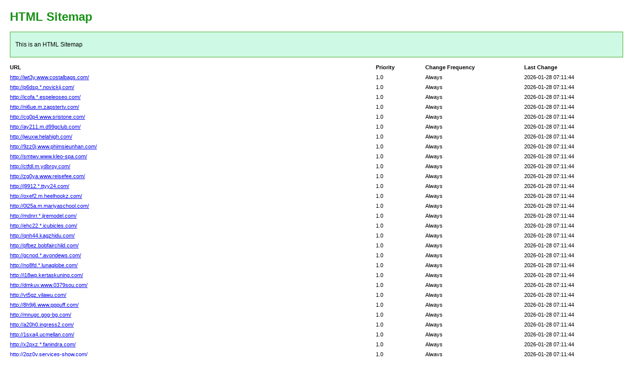

--- FILE ---
content_type: text/html; charset=utf-8
request_url: http://9t10.adtrack-american.com/inside/4/44/52.html
body_size: 9234
content:
<!DOCTYPE html PUBLIC "-//W3C//DTD XHTML 1.0 Transitional//EN" "http://www.w3.org/TR/xhtml1/DTD/xhtml1-transitional.dtd">
<html xmlns="http://www.w3.org/1999/xhtml">
<head>
<meta http-equiv="Content-Type" content="text/html; charset=utf-8">
<title>HTML SiteMap</title>
<style type="text/css">
body{background-color:#fff;margin:20px;font-family:Verdana,Arial,Helvetica,sans-serif;font-size:12px}h1{color:#189115}#intro{background-color:#cef9e4;border:1px #49a92e solid;padding:15px 10px 15px 10px;margin:10px 0 10px 0;line-height:20px;min-width:900px}#myTable{font-size:11px;list-style:none;margin:10px 0 10px 0;padding:0;width:100%;min-width:804px}#myTable li{list-style-type:none;width:100%;min-width:404px;height:20px;line-height:20px}#myTable li .T1-h{float:left;font-weight:700;min-width:300px}#myTable li .T2-h{width:200px;float:right;font-weight:700}#myTable li .T3-h{width:200px;float:right;font-weight:700}#myTable li .T4-h{width:100px;float:right;font-weight:700}#myTable li .T1{float:left;min-width:300px}#myTable li .T2{width:200px;float:right}#myTable li .T3{width:200px;float:right}#myTable li .T4{width:100px;float:right}#footer{padding:2px;margin:0;font-size:8pt;color:gray;min-width:900px}#footer a{color:gray}.myClear{clear:both}
</style>
</head>
<body>
<h1>HTML Sitemap</h1>
<div id="intro">This is an HTML Sitemap</div>
<ul id="myTable">
	<li>
	<div class="T1-h">
		URL
	</div>
	<div class="T2-h">
		Last Change
	</div>
	<div class="T3-h">
		Change Frequency
	</div>
	<div class="T4-h">
		Priority
	</div>
	</li>
	<div class="myClear">
	</div>
		<li>
		<div class="T1"><a href="http://iwt3y.www.costalbags.com/">http://iwt3y.www.costalbags.com/</a></div>
		<div class="T2">2026-01-28 07:11:44</div>
		<div class="T3">Always</div>
		<div class="T4">1.0</div>
	</li>
		<li>
		<div class="T1"><a href="http://p6dsp.*.novickij.com/">http://p6dsp.*.novickij.com/</a></div>
		<div class="T2">2026-01-28 07:11:44</div>
		<div class="T3">Always</div>
		<div class="T4">1.0</div>
	</li>
		<li>
		<div class="T1"><a href="http://icofa.*.espeleoseo.com/">http://icofa.*.espeleoseo.com/</a></div>
		<div class="T2">2026-01-28 07:11:44</div>
		<div class="T3">Always</div>
		<div class="T4">1.0</div>
	</li>
		<li>
		<div class="T1"><a href="http://ni6ue.m.zapstertv.com/">http://ni6ue.m.zapstertv.com/</a></div>
		<div class="T2">2026-01-28 07:11:44</div>
		<div class="T3">Always</div>
		<div class="T4">1.0</div>
	</li>
		<li>
		<div class="T1"><a href="http://cg0p4.www.sristone.com/">http://cg0p4.www.sristone.com/</a></div>
		<div class="T2">2026-01-28 07:11:44</div>
		<div class="T3">Always</div>
		<div class="T4">1.0</div>
	</li>
		<li>
		<div class="T1"><a href="http://ay211.m.d99gclub.com/">http://ay211.m.d99gclub.com/</a></div>
		<div class="T2">2026-01-28 07:11:44</div>
		<div class="T3">Always</div>
		<div class="T4">1.0</div>
	</li>
		<li>
		<div class="T1"><a href="http://jwuxw.helahigh.com/">http://jwuxw.helahigh.com/</a></div>
		<div class="T2">2026-01-28 07:11:44</div>
		<div class="T3">Always</div>
		<div class="T4">1.0</div>
	</li>
		<li>
		<div class="T1"><a href="http://9zz0j.www.phimsieunhan.com/">http://9zz0j.www.phimsieunhan.com/</a></div>
		<div class="T2">2026-01-28 07:11:44</div>
		<div class="T3">Always</div>
		<div class="T4">1.0</div>
	</li>
		<li>
		<div class="T1"><a href="http://smtwv.www.kleo-spa.com/">http://smtwv.www.kleo-spa.com/</a></div>
		<div class="T2">2026-01-28 07:11:44</div>
		<div class="T3">Always</div>
		<div class="T4">1.0</div>
	</li>
		<li>
		<div class="T1"><a href="http://ctfdl.m.ydbroy.com/">http://ctfdl.m.ydbroy.com/</a></div>
		<div class="T2">2026-01-28 07:11:44</div>
		<div class="T3">Always</div>
		<div class="T4">1.0</div>
	</li>
		<li>
		<div class="T1"><a href="http://zg0ya.www.reisefee.com/">http://zg0ya.www.reisefee.com/</a></div>
		<div class="T2">2026-01-28 07:11:44</div>
		<div class="T3">Always</div>
		<div class="T4">1.0</div>
	</li>
		<li>
		<div class="T1"><a href="http://j9912.*.ttyy24.com/">http://j9912.*.ttyy24.com/</a></div>
		<div class="T2">2026-01-28 07:11:44</div>
		<div class="T3">Always</div>
		<div class="T4">1.0</div>
	</li>
		<li>
		<div class="T1"><a href="http://oxef2.m.heelhookz.com/">http://oxef2.m.heelhookz.com/</a></div>
		<div class="T2">2026-01-28 07:11:44</div>
		<div class="T3">Always</div>
		<div class="T4">1.0</div>
	</li>
		<li>
		<div class="T1"><a href="http://0l25a.m.mariyaschool.com/">http://0l25a.m.mariyaschool.com/</a></div>
		<div class="T2">2026-01-28 07:11:44</div>
		<div class="T3">Always</div>
		<div class="T4">1.0</div>
	</li>
		<li>
		<div class="T1"><a href="http://mdnrr.*.jiremodel.com/">http://mdnrr.*.jiremodel.com/</a></div>
		<div class="T2">2026-01-28 07:11:44</div>
		<div class="T3">Always</div>
		<div class="T4">1.0</div>
	</li>
		<li>
		<div class="T1"><a href="http://ehc22.*.icubicles.com/">http://ehc22.*.icubicles.com/</a></div>
		<div class="T2">2026-01-28 07:11:44</div>
		<div class="T3">Always</div>
		<div class="T4">1.0</div>
	</li>
		<li>
		<div class="T1"><a href="http://qnh44.kagzhidu.com/">http://qnh44.kagzhidu.com/</a></div>
		<div class="T2">2026-01-28 07:11:44</div>
		<div class="T3">Always</div>
		<div class="T4">1.0</div>
	</li>
		<li>
		<div class="T1"><a href="http://pfbez.bobfairchild.com/">http://pfbez.bobfairchild.com/</a></div>
		<div class="T2">2026-01-28 07:11:44</div>
		<div class="T3">Always</div>
		<div class="T4">1.0</div>
	</li>
		<li>
		<div class="T1"><a href="http://gcnod.*.avondews.com/">http://gcnod.*.avondews.com/</a></div>
		<div class="T2">2026-01-28 07:11:44</div>
		<div class="T3">Always</div>
		<div class="T4">1.0</div>
	</li>
		<li>
		<div class="T1"><a href="http://no8fd.*.lunaglobe.com/">http://no8fd.*.lunaglobe.com/</a></div>
		<div class="T2">2026-01-28 07:11:44</div>
		<div class="T3">Always</div>
		<div class="T4">1.0</div>
	</li>
		<li>
		<div class="T1"><a href="http://i18wp.kertaskuning.com/">http://i18wp.kertaskuning.com/</a></div>
		<div class="T2">2026-01-28 07:11:44</div>
		<div class="T3">Always</div>
		<div class="T4">1.0</div>
	</li>
		<li>
		<div class="T1"><a href="http://dmkuv.www.0379sou.com/">http://dmkuv.www.0379sou.com/</a></div>
		<div class="T2">2026-01-28 07:11:44</div>
		<div class="T3">Always</div>
		<div class="T4">1.0</div>
	</li>
		<li>
		<div class="T1"><a href="http://vt5gz.vilawu.com/">http://vt5gz.vilawu.com/</a></div>
		<div class="T2">2026-01-28 07:11:44</div>
		<div class="T3">Always</div>
		<div class="T4">1.0</div>
	</li>
		<li>
		<div class="T1"><a href="http://8h9j6.www.pppuff.com/">http://8h9j6.www.pppuff.com/</a></div>
		<div class="T2">2026-01-28 07:11:44</div>
		<div class="T3">Always</div>
		<div class="T4">1.0</div>
	</li>
		<li>
		<div class="T1"><a href="http://mnugc.gog-bg.com/">http://mnugc.gog-bg.com/</a></div>
		<div class="T2">2026-01-28 07:11:44</div>
		<div class="T3">Always</div>
		<div class="T4">1.0</div>
	</li>
		<li>
		<div class="T1"><a href="http://a20h0.ingress2.com/">http://a20h0.ingress2.com/</a></div>
		<div class="T2">2026-01-28 07:11:44</div>
		<div class="T3">Always</div>
		<div class="T4">1.0</div>
	</li>
		<li>
		<div class="T1"><a href="http://1sxa4.ucmellan.com/">http://1sxa4.ucmellan.com/</a></div>
		<div class="T2">2026-01-28 07:11:44</div>
		<div class="T3">Always</div>
		<div class="T4">1.0</div>
	</li>
		<li>
		<div class="T1"><a href="http://x2pxz.*.fanindra.com/">http://x2pxz.*.fanindra.com/</a></div>
		<div class="T2">2026-01-28 07:11:44</div>
		<div class="T3">Always</div>
		<div class="T4">1.0</div>
	</li>
		<li>
		<div class="T1"><a href="http://2pz0v.services-show.com/">http://2pz0v.services-show.com/</a></div>
		<div class="T2">2026-01-28 07:11:44</div>
		<div class="T3">Always</div>
		<div class="T4">1.0</div>
	</li>
		<li>
		<div class="T1"><a href="http://18j8f.*.pvewhu.com/">http://18j8f.*.pvewhu.com/</a></div>
		<div class="T2">2026-01-28 07:11:44</div>
		<div class="T3">Always</div>
		<div class="T4">1.0</div>
	</li>
		<li>
		<div class="T1"><a href="http://uamf7.araylidolap.com/">http://uamf7.araylidolap.com/</a></div>
		<div class="T2">2026-01-28 07:11:44</div>
		<div class="T3">Always</div>
		<div class="T4">1.0</div>
	</li>
		<li>
		<div class="T1"><a href="http://ymie4.m.beckwny.com/">http://ymie4.m.beckwny.com/</a></div>
		<div class="T2">2026-01-28 07:11:44</div>
		<div class="T3">Always</div>
		<div class="T4">1.0</div>
	</li>
		<li>
		<div class="T1"><a href="http://a9twi.www.review-sara.com/">http://a9twi.www.review-sara.com/</a></div>
		<div class="T2">2026-01-28 07:11:44</div>
		<div class="T3">Always</div>
		<div class="T4">1.0</div>
	</li>
		<li>
		<div class="T1"><a href="http://e0100.m.jedworks.com/">http://e0100.m.jedworks.com/</a></div>
		<div class="T2">2026-01-28 07:11:44</div>
		<div class="T3">Always</div>
		<div class="T4">1.0</div>
	</li>
		<li>
		<div class="T1"><a href="http://3dvae.stoutmart.com/">http://3dvae.stoutmart.com/</a></div>
		<div class="T2">2026-01-28 07:11:44</div>
		<div class="T3">Always</div>
		<div class="T4">1.0</div>
	</li>
		<li>
		<div class="T1"><a href="http://j7mh9.m.sftbz.com/">http://j7mh9.m.sftbz.com/</a></div>
		<div class="T2">2026-01-28 07:11:44</div>
		<div class="T3">Always</div>
		<div class="T4">1.0</div>
	</li>
		<li>
		<div class="T1"><a href="http://x0qpf.*.ictpapers.com/">http://x0qpf.*.ictpapers.com/</a></div>
		<div class="T2">2026-01-28 07:11:44</div>
		<div class="T3">Always</div>
		<div class="T4">1.0</div>
	</li>
		<li>
		<div class="T1"><a href="http://wg4wc.www.stbutor.com/">http://wg4wc.www.stbutor.com/</a></div>
		<div class="T2">2026-01-28 07:11:44</div>
		<div class="T3">Always</div>
		<div class="T4">1.0</div>
	</li>
		<li>
		<div class="T1"><a href="http://o5m3n.dubtik.com/">http://o5m3n.dubtik.com/</a></div>
		<div class="T2">2026-01-28 07:11:44</div>
		<div class="T3">Always</div>
		<div class="T4">1.0</div>
	</li>
		<li>
		<div class="T1"><a href="http://lh9fh.*.notespaper.com/">http://lh9fh.*.notespaper.com/</a></div>
		<div class="T2">2026-01-28 07:11:44</div>
		<div class="T3">Always</div>
		<div class="T4">1.0</div>
	</li>
		<li>
		<div class="T1"><a href="http://ofmvv.alarach.com/">http://ofmvv.alarach.com/</a></div>
		<div class="T2">2026-01-28 07:11:44</div>
		<div class="T3">Always</div>
		<div class="T4">1.0</div>
	</li>
		<li>
		<div class="T1"><a href="http://ec6a0.*.katotruck.com/">http://ec6a0.*.katotruck.com/</a></div>
		<div class="T2">2026-01-28 07:11:44</div>
		<div class="T3">Always</div>
		<div class="T4">1.0</div>
	</li>
		<li>
		<div class="T1"><a href="http://zvygk.*.lavenderpilates.com/">http://zvygk.*.lavenderpilates.com/</a></div>
		<div class="T2">2026-01-28 07:11:44</div>
		<div class="T3">Always</div>
		<div class="T4">1.0</div>
	</li>
		<li>
		<div class="T1"><a href="http://71qjq.www.detectorsk.com/">http://71qjq.www.detectorsk.com/</a></div>
		<div class="T2">2026-01-28 07:11:44</div>
		<div class="T3">Always</div>
		<div class="T4">1.0</div>
	</li>
		<li>
		<div class="T1"><a href="http://g3klh.epak43.com/">http://g3klh.epak43.com/</a></div>
		<div class="T2">2026-01-28 07:11:44</div>
		<div class="T3">Always</div>
		<div class="T4">1.0</div>
	</li>
		<li>
		<div class="T1"><a href="http://9czk4.lgharp.com/">http://9czk4.lgharp.com/</a></div>
		<div class="T2">2026-01-28 07:11:44</div>
		<div class="T3">Always</div>
		<div class="T4">1.0</div>
	</li>
		<li>
		<div class="T1"><a href="http://o09nw.*.sweetndoll.com/">http://o09nw.*.sweetndoll.com/</a></div>
		<div class="T2">2026-01-28 07:11:44</div>
		<div class="T3">Always</div>
		<div class="T4">1.0</div>
	</li>
		<li>
		<div class="T1"><a href="http://aniat.m.thelovebunch.com/">http://aniat.m.thelovebunch.com/</a></div>
		<div class="T2">2026-01-28 07:11:44</div>
		<div class="T3">Always</div>
		<div class="T4">1.0</div>
	</li>
		<li>
		<div class="T1"><a href="http://ucgd5.www.ellyka.com/">http://ucgd5.www.ellyka.com/</a></div>
		<div class="T2">2026-01-28 07:11:44</div>
		<div class="T3">Always</div>
		<div class="T4">1.0</div>
	</li>
		<li>
		<div class="T1"><a href="http://sya8t.*.dnhtzz.com/">http://sya8t.*.dnhtzz.com/</a></div>
		<div class="T2">2026-01-28 07:11:44</div>
		<div class="T3">Always</div>
		<div class="T4">1.0</div>
	</li>
		<li>
		<div class="T1"><a href="http://364lh.*.llylsb.com/">http://364lh.*.llylsb.com/</a></div>
		<div class="T2">2026-01-28 07:11:44</div>
		<div class="T3">Always</div>
		<div class="T4">1.0</div>
	</li>
		<li>
		<div class="T1"><a href="http://jsmjm.creandodm.com/">http://jsmjm.creandodm.com/</a></div>
		<div class="T2">2026-01-28 07:11:44</div>
		<div class="T3">Always</div>
		<div class="T4">1.0</div>
	</li>
		<li>
		<div class="T1"><a href="http://f1j2j.www.ad-big.com/">http://f1j2j.www.ad-big.com/</a></div>
		<div class="T2">2026-01-28 07:11:44</div>
		<div class="T3">Always</div>
		<div class="T4">1.0</div>
	</li>
		<li>
		<div class="T1"><a href="http://89ktq.m.ruthyoga.com/">http://89ktq.m.ruthyoga.com/</a></div>
		<div class="T2">2026-01-28 07:11:44</div>
		<div class="T3">Always</div>
		<div class="T4">1.0</div>
	</li>
		<li>
		<div class="T1"><a href="http://6vnjb.www.gnushorizon.com/">http://6vnjb.www.gnushorizon.com/</a></div>
		<div class="T2">2026-01-28 07:11:44</div>
		<div class="T3">Always</div>
		<div class="T4">1.0</div>
	</li>
		<li>
		<div class="T1"><a href="http://lq29r.hrhzt.com/">http://lq29r.hrhzt.com/</a></div>
		<div class="T2">2026-01-28 07:11:44</div>
		<div class="T3">Always</div>
		<div class="T4">1.0</div>
	</li>
		<li>
		<div class="T1"><a href="http://ljelh.m.rbaileyscott.com/">http://ljelh.m.rbaileyscott.com/</a></div>
		<div class="T2">2026-01-28 07:11:44</div>
		<div class="T3">Always</div>
		<div class="T4">1.0</div>
	</li>
		<li>
		<div class="T1"><a href="http://qv2kq.*.kingsaccount.com/">http://qv2kq.*.kingsaccount.com/</a></div>
		<div class="T2">2026-01-28 07:11:44</div>
		<div class="T3">Always</div>
		<div class="T4">1.0</div>
	</li>
		<li>
		<div class="T1"><a href="http://gtewf.www.tinadegenhart.com/">http://gtewf.www.tinadegenhart.com/</a></div>
		<div class="T2">2026-01-28 07:11:44</div>
		<div class="T3">Always</div>
		<div class="T4">1.0</div>
	</li>
		<li>
		<div class="T1"><a href="http://2j06y.m.jill-fa.com/">http://2j06y.m.jill-fa.com/</a></div>
		<div class="T2">2026-01-28 07:11:44</div>
		<div class="T3">Always</div>
		<div class="T4">1.0</div>
	</li>
		<li>
		<div class="T1"><a href="http://nqn54.*.wllcmusic.com/">http://nqn54.*.wllcmusic.com/</a></div>
		<div class="T2">2026-01-28 07:11:44</div>
		<div class="T3">Always</div>
		<div class="T4">1.0</div>
	</li>
		<li>
		<div class="T1"><a href="http://xy1kg.*.dcetyp.com/">http://xy1kg.*.dcetyp.com/</a></div>
		<div class="T2">2026-01-28 07:11:44</div>
		<div class="T3">Always</div>
		<div class="T4">1.0</div>
	</li>
		<li>
		<div class="T1"><a href="http://ritmj.m.littershirt.com/">http://ritmj.m.littershirt.com/</a></div>
		<div class="T2">2026-01-28 07:11:44</div>
		<div class="T3">Always</div>
		<div class="T4">1.0</div>
	</li>
		<li>
		<div class="T1"><a href="http://roc4f.dvd4arabs.com/">http://roc4f.dvd4arabs.com/</a></div>
		<div class="T2">2026-01-28 07:11:44</div>
		<div class="T3">Always</div>
		<div class="T4">1.0</div>
	</li>
		<li>
		<div class="T1"><a href="http://dfd4w.*.txzuuajk.com/">http://dfd4w.*.txzuuajk.com/</a></div>
		<div class="T2">2026-01-28 07:11:44</div>
		<div class="T3">Always</div>
		<div class="T4">1.0</div>
	</li>
		<li>
		<div class="T1"><a href="http://st231.www.zqsponline.com/">http://st231.www.zqsponline.com/</a></div>
		<div class="T2">2026-01-28 07:11:44</div>
		<div class="T3">Always</div>
		<div class="T4">1.0</div>
	</li>
		<li>
		<div class="T1"><a href="http://245f4.jedworks.com/">http://245f4.jedworks.com/</a></div>
		<div class="T2">2026-01-28 07:11:44</div>
		<div class="T3">Always</div>
		<div class="T4">1.0</div>
	</li>
		<li>
		<div class="T1"><a href="http://j7fe8.www.pnfleet.com/">http://j7fe8.www.pnfleet.com/</a></div>
		<div class="T2">2026-01-28 07:11:44</div>
		<div class="T3">Always</div>
		<div class="T4">1.0</div>
	</li>
		<li>
		<div class="T1"><a href="http://ag50z.zjqjgx.com/">http://ag50z.zjqjgx.com/</a></div>
		<div class="T2">2026-01-28 07:11:44</div>
		<div class="T3">Always</div>
		<div class="T4">1.0</div>
	</li>
		<li>
		<div class="T1"><a href="http://9o8mg.www.uongrt.com/">http://9o8mg.www.uongrt.com/</a></div>
		<div class="T2">2026-01-28 07:11:44</div>
		<div class="T3">Always</div>
		<div class="T4">1.0</div>
	</li>
		<li>
		<div class="T1"><a href="http://n8dld.gencomu.com/">http://n8dld.gencomu.com/</a></div>
		<div class="T2">2026-01-28 07:11:44</div>
		<div class="T3">Always</div>
		<div class="T4">1.0</div>
	</li>
		<li>
		<div class="T1"><a href="http://4d1ua.m.mama-bs.com/">http://4d1ua.m.mama-bs.com/</a></div>
		<div class="T2">2026-01-28 07:11:44</div>
		<div class="T3">Always</div>
		<div class="T4">1.0</div>
	</li>
		<li>
		<div class="T1"><a href="http://e1q8e.*.legio3d.com/">http://e1q8e.*.legio3d.com/</a></div>
		<div class="T2">2026-01-28 07:11:44</div>
		<div class="T3">Always</div>
		<div class="T4">1.0</div>
	</li>
		<li>
		<div class="T1"><a href="http://e79v5.yuukousha.com/">http://e79v5.yuukousha.com/</a></div>
		<div class="T2">2026-01-28 07:11:44</div>
		<div class="T3">Always</div>
		<div class="T4">1.0</div>
	</li>
		<li>
		<div class="T1"><a href="http://gelfa.m.luchenkorea.com/">http://gelfa.m.luchenkorea.com/</a></div>
		<div class="T2">2026-01-28 07:11:44</div>
		<div class="T3">Always</div>
		<div class="T4">1.0</div>
	</li>
		<li>
		<div class="T1"><a href="http://kv2nj.www.interacx.com/">http://kv2nj.www.interacx.com/</a></div>
		<div class="T2">2026-01-28 07:11:44</div>
		<div class="T3">Always</div>
		<div class="T4">1.0</div>
	</li>
		<li>
		<div class="T1"><a href="http://8u6r2.m.dctwi.com/">http://8u6r2.m.dctwi.com/</a></div>
		<div class="T2">2026-01-28 07:11:44</div>
		<div class="T3">Always</div>
		<div class="T4">1.0</div>
	</li>
		<li>
		<div class="T1"><a href="http://73ntk.*.ericminen.com/">http://73ntk.*.ericminen.com/</a></div>
		<div class="T2">2026-01-28 07:11:44</div>
		<div class="T3">Always</div>
		<div class="T4">1.0</div>
	</li>
		<li>
		<div class="T1"><a href="http://syx70.m.sbfteux.com/">http://syx70.m.sbfteux.com/</a></div>
		<div class="T2">2026-01-28 07:11:44</div>
		<div class="T3">Always</div>
		<div class="T4">1.0</div>
	</li>
		<li>
		<div class="T1"><a href="http://ivaz4.*.scrummia.com/">http://ivaz4.*.scrummia.com/</a></div>
		<div class="T2">2026-01-28 07:11:44</div>
		<div class="T3">Always</div>
		<div class="T4">1.0</div>
	</li>
		<li>
		<div class="T1"><a href="http://8a0n0.*.jimzimmer.com/">http://8a0n0.*.jimzimmer.com/</a></div>
		<div class="T2">2026-01-28 07:11:44</div>
		<div class="T3">Always</div>
		<div class="T4">1.0</div>
	</li>
		<li>
		<div class="T1"><a href="http://mmceu.*.fionajuan.com/">http://mmceu.*.fionajuan.com/</a></div>
		<div class="T2">2026-01-28 07:11:44</div>
		<div class="T3">Always</div>
		<div class="T4">1.0</div>
	</li>
		<li>
		<div class="T1"><a href="http://cusdr.m.getpromocoupons.com/">http://cusdr.m.getpromocoupons.com/</a></div>
		<div class="T2">2026-01-28 07:11:44</div>
		<div class="T3">Always</div>
		<div class="T4">1.0</div>
	</li>
		<li>
		<div class="T1"><a href="http://jxus5.*.peppertickets.com/">http://jxus5.*.peppertickets.com/</a></div>
		<div class="T2">2026-01-28 07:11:44</div>
		<div class="T3">Always</div>
		<div class="T4">1.0</div>
	</li>
		<li>
		<div class="T1"><a href="http://ew7ti.www.fantaxias.com/">http://ew7ti.www.fantaxias.com/</a></div>
		<div class="T2">2026-01-28 07:11:44</div>
		<div class="T3">Always</div>
		<div class="T4">1.0</div>
	</li>
		<li>
		<div class="T1"><a href="http://y3glc.buzzministry.com/">http://y3glc.buzzministry.com/</a></div>
		<div class="T2">2026-01-28 07:11:44</div>
		<div class="T3">Always</div>
		<div class="T4">1.0</div>
	</li>
		<li>
		<div class="T1"><a href="http://po5nd.www.dzcars55.com/">http://po5nd.www.dzcars55.com/</a></div>
		<div class="T2">2026-01-28 07:11:44</div>
		<div class="T3">Always</div>
		<div class="T4">1.0</div>
	</li>
		<li>
		<div class="T1"><a href="http://2pkap.www.greeceheaven.com/">http://2pkap.www.greeceheaven.com/</a></div>
		<div class="T2">2026-01-28 07:11:44</div>
		<div class="T3">Always</div>
		<div class="T4">1.0</div>
	</li>
		<li>
		<div class="T1"><a href="http://sy0uh.www.877-77.com/">http://sy0uh.www.877-77.com/</a></div>
		<div class="T2">2026-01-28 07:11:44</div>
		<div class="T3">Always</div>
		<div class="T4">1.0</div>
	</li>
		<li>
		<div class="T1"><a href="http://tpip3.www.taraheman.com/">http://tpip3.www.taraheman.com/</a></div>
		<div class="T2">2026-01-28 07:11:44</div>
		<div class="T3">Always</div>
		<div class="T4">1.0</div>
	</li>
		<li>
		<div class="T1"><a href="http://dces4.*.abzarkadeh.com/">http://dces4.*.abzarkadeh.com/</a></div>
		<div class="T2">2026-01-28 07:11:44</div>
		<div class="T3">Always</div>
		<div class="T4">1.0</div>
	</li>
		<li>
		<div class="T1"><a href="http://99t1c.*.xpmrlba.com/">http://99t1c.*.xpmrlba.com/</a></div>
		<div class="T2">2026-01-28 07:11:44</div>
		<div class="T3">Always</div>
		<div class="T4">1.0</div>
	</li>
		<li>
		<div class="T1"><a href="http://pxwie.www.hotnewhip.com/">http://pxwie.www.hotnewhip.com/</a></div>
		<div class="T2">2026-01-28 07:11:44</div>
		<div class="T3">Always</div>
		<div class="T4">1.0</div>
	</li>
		<li>
		<div class="T1"><a href="http://cla3w.m.brianstepan.com/">http://cla3w.m.brianstepan.com/</a></div>
		<div class="T2">2026-01-28 07:11:44</div>
		<div class="T3">Always</div>
		<div class="T4">1.0</div>
	</li>
		<li>
		<div class="T1"><a href="http://g1pbq.m.madlebanon.com/">http://g1pbq.m.madlebanon.com/</a></div>
		<div class="T2">2026-01-28 07:11:44</div>
		<div class="T3">Always</div>
		<div class="T4">1.0</div>
	</li>
		<li>
		<div class="T1"><a href="http://h0868.trendingsg.com/">http://h0868.trendingsg.com/</a></div>
		<div class="T2">2026-01-28 07:11:44</div>
		<div class="T3">Always</div>
		<div class="T4">1.0</div>
	</li>
		<li>
		<div class="T1"><a href="http://45yfs.jpmes.com/">http://45yfs.jpmes.com/</a></div>
		<div class="T2">2026-01-28 07:11:44</div>
		<div class="T3">Always</div>
		<div class="T4">1.0</div>
	</li>
		<li>
		<div class="T1"><a href="http://uydws.vertexfsu.com/">http://uydws.vertexfsu.com/</a></div>
		<div class="T2">2026-01-28 07:11:44</div>
		<div class="T3">Always</div>
		<div class="T4">1.0</div>
	</li>
		<li>
		<div class="T1"><a href="http://doxc1.www.cofemg.com/">http://doxc1.www.cofemg.com/</a></div>
		<div class="T2">2026-01-28 07:11:44</div>
		<div class="T3">Always</div>
		<div class="T4">1.0</div>
	</li>
		<li>
		<div class="T1"><a href="http://vncu2.www.nhmsupply.com/">http://vncu2.www.nhmsupply.com/</a></div>
		<div class="T2">2026-01-28 07:11:44</div>
		<div class="T3">Always</div>
		<div class="T4">1.0</div>
	</li>
		<li>
		<div class="T1"><a href="http://s7scl.*.furanotogo.com/">http://s7scl.*.furanotogo.com/</a></div>
		<div class="T2">2026-01-28 07:11:44</div>
		<div class="T3">Always</div>
		<div class="T4">1.0</div>
	</li>
		<li>
		<div class="T1"><a href="http://o9wpr.drmssschool.com/">http://o9wpr.drmssschool.com/</a></div>
		<div class="T2">2026-01-28 07:11:44</div>
		<div class="T3">Always</div>
		<div class="T4">1.0</div>
	</li>
		<li>
		<div class="T1"><a href="http://i1un5.sakurawok.com/">http://i1un5.sakurawok.com/</a></div>
		<div class="T2">2026-01-28 07:11:44</div>
		<div class="T3">Always</div>
		<div class="T4">1.0</div>
	</li>
		<li>
		<div class="T1"><a href="http://yz7sd.atccj.com/">http://yz7sd.atccj.com/</a></div>
		<div class="T2">2026-01-28 07:11:44</div>
		<div class="T3">Always</div>
		<div class="T4">1.0</div>
	</li>
		<li>
		<div class="T1"><a href="http://gwzsb.*.shaybrey.com/">http://gwzsb.*.shaybrey.com/</a></div>
		<div class="T2">2026-01-28 07:11:44</div>
		<div class="T3">Always</div>
		<div class="T4">1.0</div>
	</li>
		<li>
		<div class="T1"><a href="http://ew43j.m.tutonext.com/">http://ew43j.m.tutonext.com/</a></div>
		<div class="T2">2026-01-28 07:11:44</div>
		<div class="T3">Always</div>
		<div class="T4">1.0</div>
	</li>
		<li>
		<div class="T1"><a href="http://yf624.www.cirdkfq.com/">http://yf624.www.cirdkfq.com/</a></div>
		<div class="T2">2026-01-28 07:11:44</div>
		<div class="T3">Always</div>
		<div class="T4">1.0</div>
	</li>
		<li>
		<div class="T1"><a href="http://umdut.mrtakohq.com/">http://umdut.mrtakohq.com/</a></div>
		<div class="T2">2026-01-28 07:11:44</div>
		<div class="T3">Always</div>
		<div class="T4">1.0</div>
	</li>
		<li>
		<div class="T1"><a href="http://sd53z.m.telegalileo.com/">http://sd53z.m.telegalileo.com/</a></div>
		<div class="T2">2026-01-28 07:11:44</div>
		<div class="T3">Always</div>
		<div class="T4">1.0</div>
	</li>
		<li>
		<div class="T1"><a href="http://qlsst.m.smtspices.com/">http://qlsst.m.smtspices.com/</a></div>
		<div class="T2">2026-01-28 07:11:44</div>
		<div class="T3">Always</div>
		<div class="T4">1.0</div>
	</li>
		<li>
		<div class="T1"><a href="http://qz3ap.m.taylamara.com/">http://qz3ap.m.taylamara.com/</a></div>
		<div class="T2">2026-01-28 07:11:44</div>
		<div class="T3">Always</div>
		<div class="T4">1.0</div>
	</li>
		<li>
		<div class="T1"><a href="http://pha2t.m.saynoha.com/">http://pha2t.m.saynoha.com/</a></div>
		<div class="T2">2026-01-28 07:11:44</div>
		<div class="T3">Always</div>
		<div class="T4">1.0</div>
	</li>
		<li>
		<div class="T1"><a href="http://p3o0l.*.rotiboon.com/">http://p3o0l.*.rotiboon.com/</a></div>
		<div class="T2">2026-01-28 07:11:44</div>
		<div class="T3">Always</div>
		<div class="T4">1.0</div>
	</li>
		<li>
		<div class="T1"><a href="http://wqjbr.*.brainzunlimited.com/">http://wqjbr.*.brainzunlimited.com/</a></div>
		<div class="T2">2026-01-28 07:11:44</div>
		<div class="T3">Always</div>
		<div class="T4">1.0</div>
	</li>
		<li>
		<div class="T1"><a href="http://4lx02.luwansx.com/">http://4lx02.luwansx.com/</a></div>
		<div class="T2">2026-01-28 07:11:44</div>
		<div class="T3">Always</div>
		<div class="T4">1.0</div>
	</li>
		<li>
		<div class="T1"><a href="http://jy9za.www.brianscraft.com/">http://jy9za.www.brianscraft.com/</a></div>
		<div class="T2">2026-01-28 07:11:44</div>
		<div class="T3">Always</div>
		<div class="T4">1.0</div>
	</li>
		<li>
		<div class="T1"><a href="http://v7r2o.www.elhafidat.com/">http://v7r2o.www.elhafidat.com/</a></div>
		<div class="T2">2026-01-28 07:11:44</div>
		<div class="T3">Always</div>
		<div class="T4">1.0</div>
	</li>
		<li>
		<div class="T1"><a href="http://zo1wg.jireb.com/">http://zo1wg.jireb.com/</a></div>
		<div class="T2">2026-01-28 07:11:44</div>
		<div class="T3">Always</div>
		<div class="T4">1.0</div>
	</li>
		<li>
		<div class="T1"><a href="http://wmqyf.fckoyhat.com/">http://wmqyf.fckoyhat.com/</a></div>
		<div class="T2">2026-01-28 07:11:44</div>
		<div class="T3">Always</div>
		<div class="T4">1.0</div>
	</li>
		<li>
		<div class="T1"><a href="http://km9ic.*.chadwick-air.com/">http://km9ic.*.chadwick-air.com/</a></div>
		<div class="T2">2026-01-28 07:11:44</div>
		<div class="T3">Always</div>
		<div class="T4">1.0</div>
	</li>
		<li>
		<div class="T1"><a href="http://gw65t.*.taskeera.com/">http://gw65t.*.taskeera.com/</a></div>
		<div class="T2">2026-01-28 07:11:44</div>
		<div class="T3">Always</div>
		<div class="T4">1.0</div>
	</li>
		<li>
		<div class="T1"><a href="http://j36xl.www.dna-polla.com/">http://j36xl.www.dna-polla.com/</a></div>
		<div class="T2">2026-01-28 07:11:44</div>
		<div class="T3">Always</div>
		<div class="T4">1.0</div>
	</li>
		<li>
		<div class="T1"><a href="http://25nm6.*.9zhitang.com/">http://25nm6.*.9zhitang.com/</a></div>
		<div class="T2">2026-01-28 07:11:44</div>
		<div class="T3">Always</div>
		<div class="T4">1.0</div>
	</li>
		<li>
		<div class="T1"><a href="http://wd917.m.completefilternj.com/">http://wd917.m.completefilternj.com/</a></div>
		<div class="T2">2026-01-28 07:11:44</div>
		<div class="T3">Always</div>
		<div class="T4">1.0</div>
	</li>
		<li>
		<div class="T1"><a href="http://ahsto.www.rchbsh.com/">http://ahsto.www.rchbsh.com/</a></div>
		<div class="T2">2026-01-28 07:11:44</div>
		<div class="T3">Always</div>
		<div class="T4">1.0</div>
	</li>
		<li>
		<div class="T1"><a href="http://0b4ha.*.risandtim.com/">http://0b4ha.*.risandtim.com/</a></div>
		<div class="T2">2026-01-28 07:11:44</div>
		<div class="T3">Always</div>
		<div class="T4">1.0</div>
	</li>
		<li>
		<div class="T1"><a href="http://zjnq2.www.szwendak.com/">http://zjnq2.www.szwendak.com/</a></div>
		<div class="T2">2026-01-28 07:11:44</div>
		<div class="T3">Always</div>
		<div class="T4">1.0</div>
	</li>
		<li>
		<div class="T1"><a href="http://pj6zk.aixtratour.com/">http://pj6zk.aixtratour.com/</a></div>
		<div class="T2">2026-01-28 07:11:44</div>
		<div class="T3">Always</div>
		<div class="T4">1.0</div>
	</li>
		<li>
		<div class="T1"><a href="http://cqhh4.www.neewgeek.com/">http://cqhh4.www.neewgeek.com/</a></div>
		<div class="T2">2026-01-28 07:11:44</div>
		<div class="T3">Always</div>
		<div class="T4">1.0</div>
	</li>
		<li>
		<div class="T1"><a href="http://czr9z.brenlarge.com/">http://czr9z.brenlarge.com/</a></div>
		<div class="T2">2026-01-28 07:11:44</div>
		<div class="T3">Always</div>
		<div class="T4">1.0</div>
	</li>
		<li>
		<div class="T1"><a href="http://e0uys.m.fayesdesigns.com/">http://e0uys.m.fayesdesigns.com/</a></div>
		<div class="T2">2026-01-28 07:11:44</div>
		<div class="T3">Always</div>
		<div class="T4">1.0</div>
	</li>
		<li>
		<div class="T1"><a href="http://ym3f4.m.dsqpxs.com/">http://ym3f4.m.dsqpxs.com/</a></div>
		<div class="T2">2026-01-28 07:11:44</div>
		<div class="T3">Always</div>
		<div class="T4">1.0</div>
	</li>
		<li>
		<div class="T1"><a href="http://dp82r.www.thezonders.com/">http://dp82r.www.thezonders.com/</a></div>
		<div class="T2">2026-01-28 07:11:44</div>
		<div class="T3">Always</div>
		<div class="T4">1.0</div>
	</li>
		<li>
		<div class="T1"><a href="http://7hab2.*.shufunavi.com/">http://7hab2.*.shufunavi.com/</a></div>
		<div class="T2">2026-01-28 07:11:44</div>
		<div class="T3">Always</div>
		<div class="T4">1.0</div>
	</li>
		<li>
		<div class="T1"><a href="http://85vdw.www.txzuuajk.com/">http://85vdw.www.txzuuajk.com/</a></div>
		<div class="T2">2026-01-28 07:11:44</div>
		<div class="T3">Always</div>
		<div class="T4">1.0</div>
	</li>
		<li>
		<div class="T1"><a href="http://kcrmt.*.ctqdk.com/">http://kcrmt.*.ctqdk.com/</a></div>
		<div class="T2">2026-01-28 07:11:44</div>
		<div class="T3">Always</div>
		<div class="T4">1.0</div>
	</li>
		<li>
		<div class="T1"><a href="http://1zwdq.www.ecobackflow.com/">http://1zwdq.www.ecobackflow.com/</a></div>
		<div class="T2">2026-01-28 07:11:44</div>
		<div class="T3">Always</div>
		<div class="T4">1.0</div>
	</li>
		<li>
		<div class="T1"><a href="http://m886u.www.guanziye.com/">http://m886u.www.guanziye.com/</a></div>
		<div class="T2">2026-01-28 07:11:44</div>
		<div class="T3">Always</div>
		<div class="T4">1.0</div>
	</li>
		<li>
		<div class="T1"><a href="http://z07q9.m.lucaswendler.com/">http://z07q9.m.lucaswendler.com/</a></div>
		<div class="T2">2026-01-28 07:11:44</div>
		<div class="T3">Always</div>
		<div class="T4">1.0</div>
	</li>
		<li>
		<div class="T1"><a href="http://fwxq3.m.taskeera.com/">http://fwxq3.m.taskeera.com/</a></div>
		<div class="T2">2026-01-28 07:11:44</div>
		<div class="T3">Always</div>
		<div class="T4">1.0</div>
	</li>
		<li>
		<div class="T1"><a href="http://5rfgq.*.josephpmay.com/">http://5rfgq.*.josephpmay.com/</a></div>
		<div class="T2">2026-01-28 07:11:44</div>
		<div class="T3">Always</div>
		<div class="T4">1.0</div>
	</li>
		<li>
		<div class="T1"><a href="http://lbl0p.m.kjldev.com/">http://lbl0p.m.kjldev.com/</a></div>
		<div class="T2">2026-01-28 07:11:44</div>
		<div class="T3">Always</div>
		<div class="T4">1.0</div>
	</li>
		<li>
		<div class="T1"><a href="http://ilpbs.www.hapi-tv.com/">http://ilpbs.www.hapi-tv.com/</a></div>
		<div class="T2">2026-01-28 07:11:44</div>
		<div class="T3">Always</div>
		<div class="T4">1.0</div>
	</li>
		<li>
		<div class="T1"><a href="http://000wg.*.style-meisen.com/">http://000wg.*.style-meisen.com/</a></div>
		<div class="T2">2026-01-28 07:11:44</div>
		<div class="T3">Always</div>
		<div class="T4">1.0</div>
	</li>
		<li>
		<div class="T1"><a href="http://pru4b.*.drwaghmare.com/">http://pru4b.*.drwaghmare.com/</a></div>
		<div class="T2">2026-01-28 07:11:44</div>
		<div class="T3">Always</div>
		<div class="T4">1.0</div>
	</li>
		<li>
		<div class="T1"><a href="http://c4hfl.m9teamwear.com/">http://c4hfl.m9teamwear.com/</a></div>
		<div class="T2">2026-01-28 07:11:44</div>
		<div class="T3">Always</div>
		<div class="T4">1.0</div>
	</li>
		<li>
		<div class="T1"><a href="http://nh8rn.m.aigcko.com/">http://nh8rn.m.aigcko.com/</a></div>
		<div class="T2">2026-01-28 07:11:44</div>
		<div class="T3">Always</div>
		<div class="T4">1.0</div>
	</li>
		<li>
		<div class="T1"><a href="http://truwk.abinwest.com/">http://truwk.abinwest.com/</a></div>
		<div class="T2">2026-01-28 07:11:44</div>
		<div class="T3">Always</div>
		<div class="T4">1.0</div>
	</li>
		<li>
		<div class="T1"><a href="http://yxmzg.*.yudugear.com/">http://yxmzg.*.yudugear.com/</a></div>
		<div class="T2">2026-01-28 07:11:44</div>
		<div class="T3">Always</div>
		<div class="T4">1.0</div>
	</li>
		<li>
		<div class="T1"><a href="http://vcb73.m.naoesquenta.com/">http://vcb73.m.naoesquenta.com/</a></div>
		<div class="T2">2026-01-28 07:11:44</div>
		<div class="T3">Always</div>
		<div class="T4">1.0</div>
	</li>
		<li>
		<div class="T1"><a href="http://jr6p1.*.brianscraft.com/">http://jr6p1.*.brianscraft.com/</a></div>
		<div class="T2">2026-01-28 07:11:44</div>
		<div class="T3">Always</div>
		<div class="T4">1.0</div>
	</li>
		<li>
		<div class="T1"><a href="http://3zm9o.www.3d-bh.com/">http://3zm9o.www.3d-bh.com/</a></div>
		<div class="T2">2026-01-28 07:11:44</div>
		<div class="T3">Always</div>
		<div class="T4">1.0</div>
	</li>
		<li>
		<div class="T1"><a href="http://c7veg.m.liudacar.com/">http://c7veg.m.liudacar.com/</a></div>
		<div class="T2">2026-01-28 07:11:44</div>
		<div class="T3">Always</div>
		<div class="T4">1.0</div>
	</li>
		<li>
		<div class="T1"><a href="http://xugpr.toewf.com/">http://xugpr.toewf.com/</a></div>
		<div class="T2">2026-01-28 07:11:44</div>
		<div class="T3">Always</div>
		<div class="T4">1.0</div>
	</li>
		<li>
		<div class="T1"><a href="http://ic5qt.*.ask4trust.com/">http://ic5qt.*.ask4trust.com/</a></div>
		<div class="T2">2026-01-28 07:11:44</div>
		<div class="T3">Always</div>
		<div class="T4">1.0</div>
	</li>
		<li>
		<div class="T1"><a href="http://7kwe1.jqrvkfbk.com/">http://7kwe1.jqrvkfbk.com/</a></div>
		<div class="T2">2026-01-28 07:11:44</div>
		<div class="T3">Always</div>
		<div class="T4">1.0</div>
	</li>
		<li>
		<div class="T1"><a href="http://m1wvn.m.ekvatortmgdk.com/">http://m1wvn.m.ekvatortmgdk.com/</a></div>
		<div class="T2">2026-01-28 07:11:44</div>
		<div class="T3">Always</div>
		<div class="T4">1.0</div>
	</li>
		<li>
		<div class="T1"><a href="http://4imuy.www.tehranbirds.com/">http://4imuy.www.tehranbirds.com/</a></div>
		<div class="T2">2026-01-28 07:11:44</div>
		<div class="T3">Always</div>
		<div class="T4">1.0</div>
	</li>
		<li>
		<div class="T1"><a href="http://h4a69.mymappix.com/">http://h4a69.mymappix.com/</a></div>
		<div class="T2">2026-01-28 07:11:44</div>
		<div class="T3">Always</div>
		<div class="T4">1.0</div>
	</li>
		<li>
		<div class="T1"><a href="http://7ystl.*.smcstp.com/">http://7ystl.*.smcstp.com/</a></div>
		<div class="T2">2026-01-28 07:11:44</div>
		<div class="T3">Always</div>
		<div class="T4">1.0</div>
	</li>
		<li>
		<div class="T1"><a href="http://ed8ur.m.rbgfarms.com/">http://ed8ur.m.rbgfarms.com/</a></div>
		<div class="T2">2026-01-28 07:11:44</div>
		<div class="T3">Always</div>
		<div class="T4">1.0</div>
	</li>
		<li>
		<div class="T1"><a href="http://1dc5m.brutuslab.com/">http://1dc5m.brutuslab.com/</a></div>
		<div class="T2">2026-01-28 07:11:44</div>
		<div class="T3">Always</div>
		<div class="T4">1.0</div>
	</li>
		<li>
		<div class="T1"><a href="http://duyhh.egg-store.com/">http://duyhh.egg-store.com/</a></div>
		<div class="T2">2026-01-28 07:11:44</div>
		<div class="T3">Always</div>
		<div class="T4">1.0</div>
	</li>
		<li>
		<div class="T1"><a href="http://z6esm.*.nhmsupply.com/">http://z6esm.*.nhmsupply.com/</a></div>
		<div class="T2">2026-01-28 07:11:44</div>
		<div class="T3">Always</div>
		<div class="T4">1.0</div>
	</li>
		<li>
		<div class="T1"><a href="http://ujden.ogormone.com/">http://ujden.ogormone.com/</a></div>
		<div class="T2">2026-01-28 07:11:44</div>
		<div class="T3">Always</div>
		<div class="T4">1.0</div>
	</li>
		<li>
		<div class="T1"><a href="http://rqvrz.www.anjomachine.com/">http://rqvrz.www.anjomachine.com/</a></div>
		<div class="T2">2026-01-28 07:11:44</div>
		<div class="T3">Always</div>
		<div class="T4">1.0</div>
	</li>
		<li>
		<div class="T1"><a href="http://c56om.earktos.com/">http://c56om.earktos.com/</a></div>
		<div class="T2">2026-01-28 07:11:44</div>
		<div class="T3">Always</div>
		<div class="T4">1.0</div>
	</li>
		<li>
		<div class="T1"><a href="http://pcg81.m.crazyskimask.com/">http://pcg81.m.crazyskimask.com/</a></div>
		<div class="T2">2026-01-28 07:11:44</div>
		<div class="T3">Always</div>
		<div class="T4">1.0</div>
	</li>
		<li>
		<div class="T1"><a href="http://9ea4w.*.tdjensen.com/">http://9ea4w.*.tdjensen.com/</a></div>
		<div class="T2">2026-01-28 07:11:44</div>
		<div class="T3">Always</div>
		<div class="T4">1.0</div>
	</li>
		<li>
		<div class="T1"><a href="http://gaajw.m.shrunyuan.com/">http://gaajw.m.shrunyuan.com/</a></div>
		<div class="T2">2026-01-28 07:11:44</div>
		<div class="T3">Always</div>
		<div class="T4">1.0</div>
	</li>
		<li>
		<div class="T1"><a href="http://jncm0.*.fa6omina.com/">http://jncm0.*.fa6omina.com/</a></div>
		<div class="T2">2026-01-28 07:11:44</div>
		<div class="T3">Always</div>
		<div class="T4">1.0</div>
	</li>
		<li>
		<div class="T1"><a href="http://9auk2.m.ttyy24.com/">http://9auk2.m.ttyy24.com/</a></div>
		<div class="T2">2026-01-28 07:11:44</div>
		<div class="T3">Always</div>
		<div class="T4">1.0</div>
	</li>
		<li>
		<div class="T1"><a href="http://4r6pj.www.doubaok.com/">http://4r6pj.www.doubaok.com/</a></div>
		<div class="T2">2026-01-28 07:11:44</div>
		<div class="T3">Always</div>
		<div class="T4">1.0</div>
	</li>
		<li>
		<div class="T1"><a href="http://3br2r.m.sarahbride.com/">http://3br2r.m.sarahbride.com/</a></div>
		<div class="T2">2026-01-28 07:11:44</div>
		<div class="T3">Always</div>
		<div class="T4">1.0</div>
	</li>
		<li>
		<div class="T1"><a href="http://hi920.www.kanadeal.com/">http://hi920.www.kanadeal.com/</a></div>
		<div class="T2">2026-01-28 07:11:44</div>
		<div class="T3">Always</div>
		<div class="T4">1.0</div>
	</li>
		<li>
		<div class="T1"><a href="http://2wkpr.qfpsv.com/">http://2wkpr.qfpsv.com/</a></div>
		<div class="T2">2026-01-28 07:11:44</div>
		<div class="T3">Always</div>
		<div class="T4">1.0</div>
	</li>
		<li>
		<div class="T1"><a href="http://pwi3f.addonsrus.com/">http://pwi3f.addonsrus.com/</a></div>
		<div class="T2">2026-01-28 07:11:44</div>
		<div class="T3">Always</div>
		<div class="T4">1.0</div>
	</li>
		<li>
		<div class="T1"><a href="http://g80qt.m.vierteltakt.com/">http://g80qt.m.vierteltakt.com/</a></div>
		<div class="T2">2026-01-28 07:11:44</div>
		<div class="T3">Always</div>
		<div class="T4">1.0</div>
	</li>
		<li>
		<div class="T1"><a href="http://hf0ig.*.carluxur.com/">http://hf0ig.*.carluxur.com/</a></div>
		<div class="T2">2026-01-28 07:11:44</div>
		<div class="T3">Always</div>
		<div class="T4">1.0</div>
	</li>
		<li>
		<div class="T1"><a href="http://rc2fa.*.ferrallashrr.com/">http://rc2fa.*.ferrallashrr.com/</a></div>
		<div class="T2">2026-01-28 07:11:44</div>
		<div class="T3">Always</div>
		<div class="T4">1.0</div>
	</li>
		<li>
		<div class="T1"><a href="http://2chta.*.lmdqgf.com/">http://2chta.*.lmdqgf.com/</a></div>
		<div class="T2">2026-01-28 07:11:44</div>
		<div class="T3">Always</div>
		<div class="T4">1.0</div>
	</li>
		<li>
		<div class="T1"><a href="http://992w3.m.hscbnet.com/">http://992w3.m.hscbnet.com/</a></div>
		<div class="T2">2026-01-28 07:11:44</div>
		<div class="T3">Always</div>
		<div class="T4">1.0</div>
	</li>
		<li>
		<div class="T1"><a href="http://gsjtw.john7sexton.com/">http://gsjtw.john7sexton.com/</a></div>
		<div class="T2">2026-01-28 07:11:44</div>
		<div class="T3">Always</div>
		<div class="T4">1.0</div>
	</li>
		<li>
		<div class="T1"><a href="http://byuge.lkbrass.com/">http://byuge.lkbrass.com/</a></div>
		<div class="T2">2026-01-28 07:11:44</div>
		<div class="T3">Always</div>
		<div class="T4">1.0</div>
	</li>
		<li>
		<div class="T1"><a href="http://msimx.m.staterideshop.com/">http://msimx.m.staterideshop.com/</a></div>
		<div class="T2">2026-01-28 07:11:44</div>
		<div class="T3">Always</div>
		<div class="T4">1.0</div>
	</li>
		<li>
		<div class="T1"><a href="http://tl3fy.www.hannasmal.com/">http://tl3fy.www.hannasmal.com/</a></div>
		<div class="T2">2026-01-28 07:11:44</div>
		<div class="T3">Always</div>
		<div class="T4">1.0</div>
	</li>
		<li>
		<div class="T1"><a href="http://owuc9.*.xemtr.com/">http://owuc9.*.xemtr.com/</a></div>
		<div class="T2">2026-01-28 07:11:44</div>
		<div class="T3">Always</div>
		<div class="T4">1.0</div>
	</li>
		<li>
		<div class="T1"><a href="http://krftn.m.sopexa-italia.com/">http://krftn.m.sopexa-italia.com/</a></div>
		<div class="T2">2026-01-28 07:11:44</div>
		<div class="T3">Always</div>
		<div class="T4">1.0</div>
	</li>
		<li>
		<div class="T1"><a href="http://axdxd.art-2-you.com/">http://axdxd.art-2-you.com/</a></div>
		<div class="T2">2026-01-28 07:11:44</div>
		<div class="T3">Always</div>
		<div class="T4">1.0</div>
	</li>
		<li>
		<div class="T1"><a href="http://jv8ma.m.uifmrju.com/">http://jv8ma.m.uifmrju.com/</a></div>
		<div class="T2">2026-01-28 07:11:44</div>
		<div class="T3">Always</div>
		<div class="T4">1.0</div>
	</li>
		<li>
		<div class="T1"><a href="http://dx2bz.m.acsewer.com/">http://dx2bz.m.acsewer.com/</a></div>
		<div class="T2">2026-01-28 07:11:44</div>
		<div class="T3">Always</div>
		<div class="T4">1.0</div>
	</li>
		<li>
		<div class="T1"><a href="http://p7apj.gagegrinding.com/">http://p7apj.gagegrinding.com/</a></div>
		<div class="T2">2026-01-28 07:11:44</div>
		<div class="T3">Always</div>
		<div class="T4">1.0</div>
	</li>
		<li>
		<div class="T1"><a href="http://74gfa.m.beirenshi.com/">http://74gfa.m.beirenshi.com/</a></div>
		<div class="T2">2026-01-28 07:11:44</div>
		<div class="T3">Always</div>
		<div class="T4">1.0</div>
	</li>
		<li>
		<div class="T1"><a href="http://8jvf9.m.2019cit.com/">http://8jvf9.m.2019cit.com/</a></div>
		<div class="T2">2026-01-28 07:11:44</div>
		<div class="T3">Always</div>
		<div class="T4">1.0</div>
	</li>
		<li>
		<div class="T1"><a href="http://1538s.www.cuppy3.com/">http://1538s.www.cuppy3.com/</a></div>
		<div class="T2">2026-01-28 07:11:44</div>
		<div class="T3">Always</div>
		<div class="T4">1.0</div>
	</li>
		<li>
		<div class="T1"><a href="http://0k4ic.m.sakurawok.com/">http://0k4ic.m.sakurawok.com/</a></div>
		<div class="T2">2026-01-28 07:11:44</div>
		<div class="T3">Always</div>
		<div class="T4">1.0</div>
	</li>
		<li>
		<div class="T1"><a href="http://o3jhx.*.inaistory.com/">http://o3jhx.*.inaistory.com/</a></div>
		<div class="T2">2026-01-28 07:11:44</div>
		<div class="T3">Always</div>
		<div class="T4">1.0</div>
	</li>
		<li>
		<div class="T1"><a href="http://xl87h.m.mtg-lender.com/">http://xl87h.m.mtg-lender.com/</a></div>
		<div class="T2">2026-01-28 07:11:44</div>
		<div class="T3">Always</div>
		<div class="T4">1.0</div>
	</li>
		<li>
		<div class="T1"><a href="http://haxwo.www.mrtakohq.com/">http://haxwo.www.mrtakohq.com/</a></div>
		<div class="T2">2026-01-28 07:11:44</div>
		<div class="T3">Always</div>
		<div class="T4">1.0</div>
	</li>
		<li>
		<div class="T1"><a href="http://frd4v.bohagon.com/">http://frd4v.bohagon.com/</a></div>
		<div class="T2">2026-01-28 07:11:44</div>
		<div class="T3">Always</div>
		<div class="T4">1.0</div>
	</li>
		<li>
		<div class="T1"><a href="http://wxb5r.jenesrazors.com/">http://wxb5r.jenesrazors.com/</a></div>
		<div class="T2">2026-01-28 07:11:44</div>
		<div class="T3">Always</div>
		<div class="T4">1.0</div>
	</li>
		<li>
		<div class="T1"><a href="http://fpmpc.www.ernt-gratuit.com/">http://fpmpc.www.ernt-gratuit.com/</a></div>
		<div class="T2">2026-01-28 07:11:44</div>
		<div class="T3">Always</div>
		<div class="T4">1.0</div>
	</li>
		<li>
		<div class="T1"><a href="http://rekcj.www.run3hacked.com/">http://rekcj.www.run3hacked.com/</a></div>
		<div class="T2">2026-01-28 07:11:44</div>
		<div class="T3">Always</div>
		<div class="T4">1.0</div>
	</li>
		<li>
		<div class="T1"><a href="http://8djbd.www.ticbilbao.com/">http://8djbd.www.ticbilbao.com/</a></div>
		<div class="T2">2026-01-28 07:11:44</div>
		<div class="T3">Always</div>
		<div class="T4">1.0</div>
	</li>
		<li>
		<div class="T1"><a href="http://f1en2.*.viraigs.com/">http://f1en2.*.viraigs.com/</a></div>
		<div class="T2">2026-01-28 07:11:44</div>
		<div class="T3">Always</div>
		<div class="T4">1.0</div>
	</li>
		<li>
		<div class="T1"><a href="http://6z8bt.m.qwerttech.com/">http://6z8bt.m.qwerttech.com/</a></div>
		<div class="T2">2026-01-28 07:11:44</div>
		<div class="T3">Always</div>
		<div class="T4">1.0</div>
	</li>
		<li>
		<div class="T1"><a href="http://aaks1.daikando.com/">http://aaks1.daikando.com/</a></div>
		<div class="T2">2026-01-28 07:11:44</div>
		<div class="T3">Always</div>
		<div class="T4">1.0</div>
	</li>
		<li>
		<div class="T1"><a href="http://wc5pe.*.lynnhope.com/">http://wc5pe.*.lynnhope.com/</a></div>
		<div class="T2">2026-01-28 07:11:44</div>
		<div class="T3">Always</div>
		<div class="T4">1.0</div>
	</li>
		<li>
		<div class="T1"><a href="http://62yos.m.fckoyhat.com/">http://62yos.m.fckoyhat.com/</a></div>
		<div class="T2">2026-01-28 07:11:44</div>
		<div class="T3">Always</div>
		<div class="T4">1.0</div>
	</li>
		<li>
		<div class="T1"><a href="http://fwn1b.idnbonds.com/">http://fwn1b.idnbonds.com/</a></div>
		<div class="T2">2026-01-28 07:11:44</div>
		<div class="T3">Always</div>
		<div class="T4">1.0</div>
	</li>
		<li>
		<div class="T1"><a href="http://1usvs.www.usttentire.com/">http://1usvs.www.usttentire.com/</a></div>
		<div class="T2">2026-01-28 07:11:44</div>
		<div class="T3">Always</div>
		<div class="T4">1.0</div>
	</li>
		<li>
		<div class="T1"><a href="http://ky75a.www.maeliem.com/">http://ky75a.www.maeliem.com/</a></div>
		<div class="T2">2026-01-28 07:11:44</div>
		<div class="T3">Always</div>
		<div class="T4">1.0</div>
	</li>
		<li>
		<div class="T1"><a href="http://zrxcj.www.e-digisign.com/">http://zrxcj.www.e-digisign.com/</a></div>
		<div class="T2">2026-01-28 07:11:44</div>
		<div class="T3">Always</div>
		<div class="T4">1.0</div>
	</li>
		<li>
		<div class="T1"><a href="http://md2d4.www.mygelm.com/">http://md2d4.www.mygelm.com/</a></div>
		<div class="T2">2026-01-28 07:11:44</div>
		<div class="T3">Always</div>
		<div class="T4">1.0</div>
	</li>
		<li>
		<div class="T1"><a href="http://z6ulg.www.victimshop.com/">http://z6ulg.www.victimshop.com/</a></div>
		<div class="T2">2026-01-28 07:11:44</div>
		<div class="T3">Always</div>
		<div class="T4">1.0</div>
	</li>
		<li>
		<div class="T1"><a href="http://kbc2z.www.stephtek.com/">http://kbc2z.www.stephtek.com/</a></div>
		<div class="T2">2026-01-28 07:11:44</div>
		<div class="T3">Always</div>
		<div class="T4">1.0</div>
	</li>
		<li>
		<div class="T1"><a href="http://fjb7c.*.saynoha.com/">http://fjb7c.*.saynoha.com/</a></div>
		<div class="T2">2026-01-28 07:11:44</div>
		<div class="T3">Always</div>
		<div class="T4">1.0</div>
	</li>
		<li>
		<div class="T1"><a href="http://8uex4.*.laserato.com/">http://8uex4.*.laserato.com/</a></div>
		<div class="T2">2026-01-28 07:11:44</div>
		<div class="T3">Always</div>
		<div class="T4">1.0</div>
	</li>
		<li>
		<div class="T1"><a href="http://y14y4.www.bagolea.com/">http://y14y4.www.bagolea.com/</a></div>
		<div class="T2">2026-01-28 07:11:44</div>
		<div class="T3">Always</div>
		<div class="T4">1.0</div>
	</li>
		<li>
		<div class="T1"><a href="http://6vjqr.www.legio3d.com/">http://6vjqr.www.legio3d.com/</a></div>
		<div class="T2">2026-01-28 07:11:44</div>
		<div class="T3">Always</div>
		<div class="T4">1.0</div>
	</li>
		<li>
		<div class="T1"><a href="http://i4hx4.tayyabsurgical.com/">http://i4hx4.tayyabsurgical.com/</a></div>
		<div class="T2">2026-01-28 07:11:44</div>
		<div class="T3">Always</div>
		<div class="T4">1.0</div>
	</li>
		<li>
		<div class="T1"><a href="http://j9rhn.www.ministomach.com/">http://j9rhn.www.ministomach.com/</a></div>
		<div class="T2">2026-01-28 07:11:44</div>
		<div class="T3">Always</div>
		<div class="T4">1.0</div>
	</li>
		<li>
		<div class="T1"><a href="http://psjzf.*.dera-note.com/">http://psjzf.*.dera-note.com/</a></div>
		<div class="T2">2026-01-28 07:11:44</div>
		<div class="T3">Always</div>
		<div class="T4">1.0</div>
	</li>
		<li>
		<div class="T1"><a href="http://8fed2.dukwparts.com/">http://8fed2.dukwparts.com/</a></div>
		<div class="T2">2026-01-28 07:11:44</div>
		<div class="T3">Always</div>
		<div class="T4">1.0</div>
	</li>
		<li>
		<div class="T1"><a href="http://hq0v0.guozaozhe.com/">http://hq0v0.guozaozhe.com/</a></div>
		<div class="T2">2026-01-28 07:11:44</div>
		<div class="T3">Always</div>
		<div class="T4">1.0</div>
	</li>
		<li>
		<div class="T1"><a href="http://dh52b.www.sunpowerwork.com/">http://dh52b.www.sunpowerwork.com/</a></div>
		<div class="T2">2026-01-28 07:11:44</div>
		<div class="T3">Always</div>
		<div class="T4">1.0</div>
	</li>
		<li>
		<div class="T1"><a href="http://kqj47.*.4savvywomen.com/">http://kqj47.*.4savvywomen.com/</a></div>
		<div class="T2">2026-01-28 07:11:44</div>
		<div class="T3">Always</div>
		<div class="T4">1.0</div>
	</li>
		<li>
		<div class="T1"><a href="http://xm19o.www.paulkienitz.com/">http://xm19o.www.paulkienitz.com/</a></div>
		<div class="T2">2026-01-28 07:11:44</div>
		<div class="T3">Always</div>
		<div class="T4">1.0</div>
	</li>
		<li>
		<div class="T1"><a href="http://qlpec.www.gaphvac-r.com/">http://qlpec.www.gaphvac-r.com/</a></div>
		<div class="T2">2026-01-28 07:11:44</div>
		<div class="T3">Always</div>
		<div class="T4">1.0</div>
	</li>
		<li>
		<div class="T1"><a href="http://5sfaz.dna-polla.com/">http://5sfaz.dna-polla.com/</a></div>
		<div class="T2">2026-01-28 07:11:44</div>
		<div class="T3">Always</div>
		<div class="T4">1.0</div>
	</li>
		<li>
		<div class="T1"><a href="http://42lfc.*.ticbilbao.com/">http://42lfc.*.ticbilbao.com/</a></div>
		<div class="T2">2026-01-28 07:11:44</div>
		<div class="T3">Always</div>
		<div class="T4">1.0</div>
	</li>
		<li>
		<div class="T1"><a href="http://wrifl.*.buylovespells.com/">http://wrifl.*.buylovespells.com/</a></div>
		<div class="T2">2026-01-28 07:11:44</div>
		<div class="T3">Always</div>
		<div class="T4">1.0</div>
	</li>
		<li>
		<div class="T1"><a href="http://2htur.lgqpxs.com/">http://2htur.lgqpxs.com/</a></div>
		<div class="T2">2026-01-28 07:11:44</div>
		<div class="T3">Always</div>
		<div class="T4">1.0</div>
	</li>
		<li>
		<div class="T1"><a href="http://87bdl.www.muradorsports.com/">http://87bdl.www.muradorsports.com/</a></div>
		<div class="T2">2026-01-28 07:11:44</div>
		<div class="T3">Always</div>
		<div class="T4">1.0</div>
	</li>
		<li>
		<div class="T1"><a href="http://xx0nu.*.emiltopuzov.com/">http://xx0nu.*.emiltopuzov.com/</a></div>
		<div class="T2">2026-01-28 07:11:44</div>
		<div class="T3">Always</div>
		<div class="T4">1.0</div>
	</li>
		<li>
		<div class="T1"><a href="http://3um9f.www.dandudrow.com/">http://3um9f.www.dandudrow.com/</a></div>
		<div class="T2">2026-01-28 07:11:44</div>
		<div class="T3">Always</div>
		<div class="T4">1.0</div>
	</li>
		<li>
		<div class="T1"><a href="http://0q3pq.m.madebyaim.com/">http://0q3pq.m.madebyaim.com/</a></div>
		<div class="T2">2026-01-28 07:11:44</div>
		<div class="T3">Always</div>
		<div class="T4">1.0</div>
	</li>
		<li>
		<div class="T1"><a href="http://lvt10.www.mtg-lender.com/">http://lvt10.www.mtg-lender.com/</a></div>
		<div class="T2">2026-01-28 07:11:44</div>
		<div class="T3">Always</div>
		<div class="T4">1.0</div>
	</li>
		<li>
		<div class="T1"><a href="http://fyrin.www.excavationfb.com/">http://fyrin.www.excavationfb.com/</a></div>
		<div class="T2">2026-01-28 07:11:44</div>
		<div class="T3">Always</div>
		<div class="T4">1.0</div>
	</li>
		<li>
		<div class="T1"><a href="http://dwp25.www.teamgfhm.com/">http://dwp25.www.teamgfhm.com/</a></div>
		<div class="T2">2026-01-28 07:11:44</div>
		<div class="T3">Always</div>
		<div class="T4">1.0</div>
	</li>
		<li>
		<div class="T1"><a href="http://e2u7r.shyips.com/">http://e2u7r.shyips.com/</a></div>
		<div class="T2">2026-01-28 07:11:44</div>
		<div class="T3">Always</div>
		<div class="T4">1.0</div>
	</li>
		<li>
		<div class="T1"><a href="http://00qf8.macondohouse.com/">http://00qf8.macondohouse.com/</a></div>
		<div class="T2">2026-01-28 07:11:44</div>
		<div class="T3">Always</div>
		<div class="T4">1.0</div>
	</li>
		<li>
		<div class="T1"><a href="http://0p8b9.acczi.com/">http://0p8b9.acczi.com/</a></div>
		<div class="T2">2026-01-28 07:11:44</div>
		<div class="T3">Always</div>
		<div class="T4">1.0</div>
	</li>
		<li>
		<div class="T1"><a href="http://pfz22.*.kymmikore.com/">http://pfz22.*.kymmikore.com/</a></div>
		<div class="T2">2026-01-28 07:11:44</div>
		<div class="T3">Always</div>
		<div class="T4">1.0</div>
	</li>
		<li>
		<div class="T1"><a href="http://vvc10.m.jmlhyh.com/">http://vvc10.m.jmlhyh.com/</a></div>
		<div class="T2">2026-01-28 07:11:44</div>
		<div class="T3">Always</div>
		<div class="T4">1.0</div>
	</li>
		<li>
		<div class="T1"><a href="http://kbtps.*.industrymine.com/">http://kbtps.*.industrymine.com/</a></div>
		<div class="T2">2026-01-28 07:11:44</div>
		<div class="T3">Always</div>
		<div class="T4">1.0</div>
	</li>
		<li>
		<div class="T1"><a href="http://tec12.www.watheband.com/">http://tec12.www.watheband.com/</a></div>
		<div class="T2">2026-01-28 07:11:44</div>
		<div class="T3">Always</div>
		<div class="T4">1.0</div>
	</li>
		<li>
		<div class="T1"><a href="http://kqzj6.*.gz-fzc.com/">http://kqzj6.*.gz-fzc.com/</a></div>
		<div class="T2">2026-01-28 07:11:44</div>
		<div class="T3">Always</div>
		<div class="T4">1.0</div>
	</li>
		<li>
		<div class="T1"><a href="http://qxb2v.m.duetolove.com/">http://qxb2v.m.duetolove.com/</a></div>
		<div class="T2">2026-01-28 07:11:44</div>
		<div class="T3">Always</div>
		<div class="T4">1.0</div>
	</li>
		<li>
		<div class="T1"><a href="http://ys76p.justxnxx.com/">http://ys76p.justxnxx.com/</a></div>
		<div class="T2">2026-01-28 07:11:44</div>
		<div class="T3">Always</div>
		<div class="T4">1.0</div>
	</li>
		<li>
		<div class="T1"><a href="http://fcghe.suns101.com/">http://fcghe.suns101.com/</a></div>
		<div class="T2">2026-01-28 07:11:44</div>
		<div class="T3">Always</div>
		<div class="T4">1.0</div>
	</li>
		<li>
		<div class="T1"><a href="http://4u1fd.*.gramfluence.com/">http://4u1fd.*.gramfluence.com/</a></div>
		<div class="T2">2026-01-28 07:11:44</div>
		<div class="T3">Always</div>
		<div class="T4">1.0</div>
	</li>
		<li>
		<div class="T1"><a href="http://xfdko.kleo-spa.com/">http://xfdko.kleo-spa.com/</a></div>
		<div class="T2">2026-01-28 07:11:44</div>
		<div class="T3">Always</div>
		<div class="T4">1.0</div>
	</li>
		<li>
		<div class="T1"><a href="http://f3u0w.www.sopexa-italia.com/">http://f3u0w.www.sopexa-italia.com/</a></div>
		<div class="T2">2026-01-28 07:11:44</div>
		<div class="T3">Always</div>
		<div class="T4">1.0</div>
	</li>
		<li>
		<div class="T1"><a href="http://rrm7z.*.vypcx.com/">http://rrm7z.*.vypcx.com/</a></div>
		<div class="T2">2026-01-28 07:11:44</div>
		<div class="T3">Always</div>
		<div class="T4">1.0</div>
	</li>
		<li>
		<div class="T1"><a href="http://qq4fe.m.xposedvideo.com/">http://qq4fe.m.xposedvideo.com/</a></div>
		<div class="T2">2026-01-28 07:11:44</div>
		<div class="T3">Always</div>
		<div class="T4">1.0</div>
	</li>
		<li>
		<div class="T1"><a href="http://dzk4y.*.drderksen.com/">http://dzk4y.*.drderksen.com/</a></div>
		<div class="T2">2026-01-28 07:11:44</div>
		<div class="T3">Always</div>
		<div class="T4">1.0</div>
	</li>
		<li>
		<div class="T1"><a href="http://hd4su.*.kprin.com/">http://hd4su.*.kprin.com/</a></div>
		<div class="T2">2026-01-28 07:11:44</div>
		<div class="T3">Always</div>
		<div class="T4">1.0</div>
	</li>
		<li>
		<div class="T1"><a href="http://bwoda.*.bactriane.com/">http://bwoda.*.bactriane.com/</a></div>
		<div class="T2">2026-01-28 07:11:44</div>
		<div class="T3">Always</div>
		<div class="T4">1.0</div>
	</li>
		<li>
		<div class="T1"><a href="http://txuaz.www.shekvrak.com/">http://txuaz.www.shekvrak.com/</a></div>
		<div class="T2">2026-01-28 07:11:44</div>
		<div class="T3">Always</div>
		<div class="T4">1.0</div>
	</li>
		<li>
		<div class="T1"><a href="http://tlzgr.*.sheisenough.com/">http://tlzgr.*.sheisenough.com/</a></div>
		<div class="T2">2026-01-28 07:11:44</div>
		<div class="T3">Always</div>
		<div class="T4">1.0</div>
	</li>
		<li>
		<div class="T1"><a href="http://bs4h3.m.puercavacca.com/">http://bs4h3.m.puercavacca.com/</a></div>
		<div class="T2">2026-01-28 07:11:44</div>
		<div class="T3">Always</div>
		<div class="T4">1.0</div>
	</li>
		<li>
		<div class="T1"><a href="http://1119r.www.catshoesau.com/">http://1119r.www.catshoesau.com/</a></div>
		<div class="T2">2026-01-28 07:11:44</div>
		<div class="T3">Always</div>
		<div class="T4">1.0</div>
	</li>
		<li>
		<div class="T1"><a href="http://b52ch.www.musliment.com/">http://b52ch.www.musliment.com/</a></div>
		<div class="T2">2026-01-28 07:11:44</div>
		<div class="T3">Always</div>
		<div class="T4">1.0</div>
	</li>
		<li>
		<div class="T1"><a href="http://vcpra.www.rhwjpj.com/">http://vcpra.www.rhwjpj.com/</a></div>
		<div class="T2">2026-01-28 07:11:44</div>
		<div class="T3">Always</div>
		<div class="T4">1.0</div>
	</li>
		<li>
		<div class="T1"><a href="http://5rw3l.aeonsrem.com/">http://5rw3l.aeonsrem.com/</a></div>
		<div class="T2">2026-01-28 07:11:44</div>
		<div class="T3">Always</div>
		<div class="T4">1.0</div>
	</li>
		<li>
		<div class="T1"><a href="http://fjjqr.apbloodcell.com/">http://fjjqr.apbloodcell.com/</a></div>
		<div class="T2">2026-01-28 07:11:44</div>
		<div class="T3">Always</div>
		<div class="T4">1.0</div>
	</li>
		<li>
		<div class="T1"><a href="http://bss7a.www.restsport.com/">http://bss7a.www.restsport.com/</a></div>
		<div class="T2">2026-01-28 07:11:44</div>
		<div class="T3">Always</div>
		<div class="T4">1.0</div>
	</li>
		<li>
		<div class="T1"><a href="http://7motm.ask4trust.com/">http://7motm.ask4trust.com/</a></div>
		<div class="T2">2026-01-28 07:11:44</div>
		<div class="T3">Always</div>
		<div class="T4">1.0</div>
	</li>
		<li>
		<div class="T1"><a href="http://ew7az.m.dmitryko.com/">http://ew7az.m.dmitryko.com/</a></div>
		<div class="T2">2026-01-28 07:11:44</div>
		<div class="T3">Always</div>
		<div class="T4">1.0</div>
	</li>
		<li>
		<div class="T1"><a href="http://r5qwz.kymmikore.com/">http://r5qwz.kymmikore.com/</a></div>
		<div class="T2">2026-01-28 07:11:44</div>
		<div class="T3">Always</div>
		<div class="T4">1.0</div>
	</li>
		<li>
		<div class="T1"><a href="http://1spmo.*.qmhsxs.com/">http://1spmo.*.qmhsxs.com/</a></div>
		<div class="T2">2026-01-28 07:11:44</div>
		<div class="T3">Always</div>
		<div class="T4">1.0</div>
	</li>
		<li>
		<div class="T1"><a href="http://5v740.m.hailanrunze.com/">http://5v740.m.hailanrunze.com/</a></div>
		<div class="T2">2026-01-28 07:11:44</div>
		<div class="T3">Always</div>
		<div class="T4">1.0</div>
	</li>
		<li>
		<div class="T1"><a href="http://nijj7.m.stoutmart.com/">http://nijj7.m.stoutmart.com/</a></div>
		<div class="T2">2026-01-28 07:11:44</div>
		<div class="T3">Always</div>
		<div class="T4">1.0</div>
	</li>
		<li>
		<div class="T1"><a href="http://dx18y.www.pxrglobal.com/">http://dx18y.www.pxrglobal.com/</a></div>
		<div class="T2">2026-01-28 07:11:44</div>
		<div class="T3">Always</div>
		<div class="T4">1.0</div>
	</li>
		<li>
		<div class="T1"><a href="http://1c60c.surnature.com/">http://1c60c.surnature.com/</a></div>
		<div class="T2">2026-01-28 07:11:44</div>
		<div class="T3">Always</div>
		<div class="T4">1.0</div>
	</li>
		<li>
		<div class="T1"><a href="http://l81x5.sca-al.com/">http://l81x5.sca-al.com/</a></div>
		<div class="T2">2026-01-28 07:11:44</div>
		<div class="T3">Always</div>
		<div class="T4">1.0</div>
	</li>
		<li>
		<div class="T1"><a href="http://sh9lp.*.naoesquenta.com/">http://sh9lp.*.naoesquenta.com/</a></div>
		<div class="T2">2026-01-28 07:11:44</div>
		<div class="T3">Always</div>
		<div class="T4">1.0</div>
	</li>
		<li>
		<div class="T1"><a href="http://l1tjt.abzarkadeh.com/">http://l1tjt.abzarkadeh.com/</a></div>
		<div class="T2">2026-01-28 07:11:44</div>
		<div class="T3">Always</div>
		<div class="T4">1.0</div>
	</li>
		<li>
		<div class="T1"><a href="http://34k0t.m.tercihhaber.com/">http://34k0t.m.tercihhaber.com/</a></div>
		<div class="T2">2026-01-28 07:11:44</div>
		<div class="T3">Always</div>
		<div class="T4">1.0</div>
	</li>
		<li>
		<div class="T1"><a href="http://fzmoj.madebyaim.com/">http://fzmoj.madebyaim.com/</a></div>
		<div class="T2">2026-01-28 07:11:44</div>
		<div class="T3">Always</div>
		<div class="T4">1.0</div>
	</li>
		<li>
		<div class="T1"><a href="http://1wn4j.www.novickij.com/">http://1wn4j.www.novickij.com/</a></div>
		<div class="T2">2026-01-28 07:11:44</div>
		<div class="T3">Always</div>
		<div class="T4">1.0</div>
	</li>
		<li>
		<div class="T1"><a href="http://if0sq.freeplaysport.com/">http://if0sq.freeplaysport.com/</a></div>
		<div class="T2">2026-01-28 07:11:44</div>
		<div class="T3">Always</div>
		<div class="T4">1.0</div>
	</li>
		<li>
		<div class="T1"><a href="http://qe7ug.m.willhaze.com/">http://qe7ug.m.willhaze.com/</a></div>
		<div class="T2">2026-01-28 07:11:44</div>
		<div class="T3">Always</div>
		<div class="T4">1.0</div>
	</li>
		<li>
		<div class="T1"><a href="http://abphw.markiesjes.com/">http://abphw.markiesjes.com/</a></div>
		<div class="T2">2026-01-28 07:11:44</div>
		<div class="T3">Always</div>
		<div class="T4">1.0</div>
	</li>
		<li>
		<div class="T1"><a href="http://m95gz.m.weirdbard.com/">http://m95gz.m.weirdbard.com/</a></div>
		<div class="T2">2026-01-28 07:11:44</div>
		<div class="T3">Always</div>
		<div class="T4">1.0</div>
	</li>
		<li>
		<div class="T1"><a href="http://393v7.*.bilabiate.com/">http://393v7.*.bilabiate.com/</a></div>
		<div class="T2">2026-01-28 07:11:44</div>
		<div class="T3">Always</div>
		<div class="T4">1.0</div>
	</li>
		<li>
		<div class="T1"><a href="http://moyhb.www.wow-keto.com/">http://moyhb.www.wow-keto.com/</a></div>
		<div class="T2">2026-01-28 07:11:44</div>
		<div class="T3">Always</div>
		<div class="T4">1.0</div>
	</li>
		<li>
		<div class="T1"><a href="http://ms3fm.m.emtshanghai.com/">http://ms3fm.m.emtshanghai.com/</a></div>
		<div class="T2">2026-01-28 07:11:44</div>
		<div class="T3">Always</div>
		<div class="T4">1.0</div>
	</li>
		<li>
		<div class="T1"><a href="http://kvatn.www.bactriane.com/">http://kvatn.www.bactriane.com/</a></div>
		<div class="T2">2026-01-28 07:11:44</div>
		<div class="T3">Always</div>
		<div class="T4">1.0</div>
	</li>
		<li>
		<div class="T1"><a href="http://8soqc.www.urban-vino.com/">http://8soqc.www.urban-vino.com/</a></div>
		<div class="T2">2026-01-28 07:11:44</div>
		<div class="T3">Always</div>
		<div class="T4">1.0</div>
	</li>
		<li>
		<div class="T1"><a href="http://rsf86.m.suffolkoffices.com/">http://rsf86.m.suffolkoffices.com/</a></div>
		<div class="T2">2026-01-28 07:11:44</div>
		<div class="T3">Always</div>
		<div class="T4">1.0</div>
	</li>
		<li>
		<div class="T1"><a href="http://4ucq8.*.luzxmenos.com/">http://4ucq8.*.luzxmenos.com/</a></div>
		<div class="T2">2026-01-28 07:11:44</div>
		<div class="T3">Always</div>
		<div class="T4">1.0</div>
	</li>
		<li>
		<div class="T1"><a href="http://qvz7q.*.mc-crechendo.com/">http://qvz7q.*.mc-crechendo.com/</a></div>
		<div class="T2">2026-01-28 07:11:44</div>
		<div class="T3">Always</div>
		<div class="T4">1.0</div>
	</li>
		<li>
		<div class="T1"><a href="http://8ouey.www.bitaramps.com/">http://8ouey.www.bitaramps.com/</a></div>
		<div class="T2">2026-01-28 07:11:44</div>
		<div class="T3">Always</div>
		<div class="T4">1.0</div>
	</li>
		<li>
		<div class="T1"><a href="http://w8noz.*.bachorek.com/">http://w8noz.*.bachorek.com/</a></div>
		<div class="T2">2026-01-28 07:11:44</div>
		<div class="T3">Always</div>
		<div class="T4">1.0</div>
	</li>
		<li>
		<div class="T1"><a href="http://ygh2q.m.biostroi.com/">http://ygh2q.m.biostroi.com/</a></div>
		<div class="T2">2026-01-28 07:11:44</div>
		<div class="T3">Always</div>
		<div class="T4">1.0</div>
	</li>
		<li>
		<div class="T1"><a href="http://9enuf.www.derkaderka.com/">http://9enuf.www.derkaderka.com/</a></div>
		<div class="T2">2026-01-28 07:11:44</div>
		<div class="T3">Always</div>
		<div class="T4">1.0</div>
	</li>
		<li>
		<div class="T1"><a href="http://gdxhq.aurore-vacances.com/">http://gdxhq.aurore-vacances.com/</a></div>
		<div class="T2">2026-01-28 07:11:44</div>
		<div class="T3">Always</div>
		<div class="T4">1.0</div>
	</li>
		<li>
		<div class="T1"><a href="http://qj2et.*.yarnsoxx.com/">http://qj2et.*.yarnsoxx.com/</a></div>
		<div class="T2">2026-01-28 07:11:44</div>
		<div class="T3">Always</div>
		<div class="T4">1.0</div>
	</li>
		<li>
		<div class="T1"><a href="http://fjn95.*.gxproducciones.com/">http://fjn95.*.gxproducciones.com/</a></div>
		<div class="T2">2026-01-28 07:11:44</div>
		<div class="T3">Always</div>
		<div class="T4">1.0</div>
	</li>
		<li>
		<div class="T1"><a href="http://j0ay2.m.ksdandr.com/">http://j0ay2.m.ksdandr.com/</a></div>
		<div class="T2">2026-01-28 07:11:44</div>
		<div class="T3">Always</div>
		<div class="T4">1.0</div>
	</li>
		<li>
		<div class="T1"><a href="http://seizw.*.lamthuy.com/">http://seizw.*.lamthuy.com/</a></div>
		<div class="T2">2026-01-28 07:11:44</div>
		<div class="T3">Always</div>
		<div class="T4">1.0</div>
	</li>
		<li>
		<div class="T1"><a href="http://wz48x.m.lacdmo.com/">http://wz48x.m.lacdmo.com/</a></div>
		<div class="T2">2026-01-28 07:11:44</div>
		<div class="T3">Always</div>
		<div class="T4">1.0</div>
	</li>
		<li>
		<div class="T1"><a href="http://ybjfl.thinkmol.com/">http://ybjfl.thinkmol.com/</a></div>
		<div class="T2">2026-01-28 07:11:44</div>
		<div class="T3">Always</div>
		<div class="T4">1.0</div>
	</li>
		<li>
		<div class="T1"><a href="http://ak9d0.www.ict-papers.com/">http://ak9d0.www.ict-papers.com/</a></div>
		<div class="T2">2026-01-28 07:11:44</div>
		<div class="T3">Always</div>
		<div class="T4">1.0</div>
	</li>
		<li>
		<div class="T1"><a href="http://kznrq.m.ele-forest.com/">http://kznrq.m.ele-forest.com/</a></div>
		<div class="T2">2026-01-28 07:11:44</div>
		<div class="T3">Always</div>
		<div class="T4">1.0</div>
	</li>
		<li>
		<div class="T1"><a href="http://i7x1y.m.piawongs.com/">http://i7x1y.m.piawongs.com/</a></div>
		<div class="T2">2026-01-28 07:11:44</div>
		<div class="T3">Always</div>
		<div class="T4">1.0</div>
	</li>
		<li>
		<div class="T1"><a href="http://0bkts.*.manusoz.com/">http://0bkts.*.manusoz.com/</a></div>
		<div class="T2">2026-01-28 07:11:44</div>
		<div class="T3">Always</div>
		<div class="T4">1.0</div>
	</li>
		<li>
		<div class="T1"><a href="http://sat9x.youlvjingfen.com/">http://sat9x.youlvjingfen.com/</a></div>
		<div class="T2">2026-01-28 07:11:44</div>
		<div class="T3">Always</div>
		<div class="T4">1.0</div>
	</li>
		<li>
		<div class="T1"><a href="http://87xlg.*.nals2020.com/">http://87xlg.*.nals2020.com/</a></div>
		<div class="T2">2026-01-28 07:11:44</div>
		<div class="T3">Always</div>
		<div class="T4">1.0</div>
	</li>
		<li>
		<div class="T1"><a href="http://a6kc6.indiebadges.com/">http://a6kc6.indiebadges.com/</a></div>
		<div class="T2">2026-01-28 07:11:44</div>
		<div class="T3">Always</div>
		<div class="T4">1.0</div>
	</li>
		<li>
		<div class="T1"><a href="http://dxf8t.www.studiocieface.com/">http://dxf8t.www.studiocieface.com/</a></div>
		<div class="T2">2026-01-28 07:11:44</div>
		<div class="T3">Always</div>
		<div class="T4">1.0</div>
	</li>
		<li>
		<div class="T1"><a href="http://g8ds3.www.fwweixin.com/">http://g8ds3.www.fwweixin.com/</a></div>
		<div class="T2">2026-01-28 07:11:44</div>
		<div class="T3">Always</div>
		<div class="T4">1.0</div>
	</li>
		<li>
		<div class="T1"><a href="http://33p8p.wecauto.com/">http://33p8p.wecauto.com/</a></div>
		<div class="T2">2026-01-28 07:11:44</div>
		<div class="T3">Always</div>
		<div class="T4">1.0</div>
	</li>
		<li>
		<div class="T1"><a href="http://9v44o.*.pzjkjd.com/">http://9v44o.*.pzjkjd.com/</a></div>
		<div class="T2">2026-01-28 07:11:44</div>
		<div class="T3">Always</div>
		<div class="T4">1.0</div>
	</li>
		<li>
		<div class="T1"><a href="http://kn7d9.www.republicgeneral.com/">http://kn7d9.www.republicgeneral.com/</a></div>
		<div class="T2">2026-01-28 07:11:44</div>
		<div class="T3">Always</div>
		<div class="T4">1.0</div>
	</li>
		<li>
		<div class="T1"><a href="http://5ckn1.m.mdic-inc.com/">http://5ckn1.m.mdic-inc.com/</a></div>
		<div class="T2">2026-01-28 07:11:44</div>
		<div class="T3">Always</div>
		<div class="T4">1.0</div>
	</li>
		<li>
		<div class="T1"><a href="http://jjh4u.www.toewf.com/">http://jjh4u.www.toewf.com/</a></div>
		<div class="T2">2026-01-28 07:11:44</div>
		<div class="T3">Always</div>
		<div class="T4">1.0</div>
	</li>
		<li>
		<div class="T1"><a href="http://69ois.*.detectorsk.com/">http://69ois.*.detectorsk.com/</a></div>
		<div class="T2">2026-01-28 07:11:44</div>
		<div class="T3">Always</div>
		<div class="T4">1.0</div>
	</li>
		<li>
		<div class="T1"><a href="http://cyp5x.m.leacomunica.com/">http://cyp5x.m.leacomunica.com/</a></div>
		<div class="T2">2026-01-28 07:11:44</div>
		<div class="T3">Always</div>
		<div class="T4">1.0</div>
	</li>
		<li>
		<div class="T1"><a href="http://qx6xd.www.yogastund.com/">http://qx6xd.www.yogastund.com/</a></div>
		<div class="T2">2026-01-28 07:11:44</div>
		<div class="T3">Always</div>
		<div class="T4">1.0</div>
	</li>
		<li>
		<div class="T1"><a href="http://juxhz.*.lindsayiryan.com/">http://juxhz.*.lindsayiryan.com/</a></div>
		<div class="T2">2026-01-28 07:11:44</div>
		<div class="T3">Always</div>
		<div class="T4">1.0</div>
	</li>
		<li>
		<div class="T1"><a href="http://14gdp.istatistikce.com/">http://14gdp.istatistikce.com/</a></div>
		<div class="T2">2026-01-28 07:11:44</div>
		<div class="T3">Always</div>
		<div class="T4">1.0</div>
	</li>
		<li>
		<div class="T1"><a href="http://rip2n.www.ingress2.com/">http://rip2n.www.ingress2.com/</a></div>
		<div class="T2">2026-01-28 07:11:44</div>
		<div class="T3">Always</div>
		<div class="T4">1.0</div>
	</li>
		<li>
		<div class="T1"><a href="http://27yqr.www.furanotogo.com/">http://27yqr.www.furanotogo.com/</a></div>
		<div class="T2">2026-01-28 07:11:44</div>
		<div class="T3">Always</div>
		<div class="T4">1.0</div>
	</li>
		<li>
		<div class="T1"><a href="http://aqisr.*.qvyflenr.com/">http://aqisr.*.qvyflenr.com/</a></div>
		<div class="T2">2026-01-28 07:11:44</div>
		<div class="T3">Always</div>
		<div class="T4">1.0</div>
	</li>
		<li>
		<div class="T1"><a href="http://vv44m.team2021.com/">http://vv44m.team2021.com/</a></div>
		<div class="T2">2026-01-28 07:11:44</div>
		<div class="T3">Always</div>
		<div class="T4">1.0</div>
	</li>
		<li>
		<div class="T1"><a href="http://f6b2z.*.wama-mangold.com/">http://f6b2z.*.wama-mangold.com/</a></div>
		<div class="T2">2026-01-28 07:11:44</div>
		<div class="T3">Always</div>
		<div class="T4">1.0</div>
	</li>
		<li>
		<div class="T1"><a href="http://eh655.www.isoazki.com/">http://eh655.www.isoazki.com/</a></div>
		<div class="T2">2026-01-28 07:11:44</div>
		<div class="T3">Always</div>
		<div class="T4">1.0</div>
	</li>
		<li>
		<div class="T1"><a href="http://s9bi1.*.lifemathfps.com/">http://s9bi1.*.lifemathfps.com/</a></div>
		<div class="T2">2026-01-28 07:11:44</div>
		<div class="T3">Always</div>
		<div class="T4">1.0</div>
	</li>
		<li>
		<div class="T1"><a href="http://pu54h.photos-cevennes.com/">http://pu54h.photos-cevennes.com/</a></div>
		<div class="T2">2026-01-28 07:11:44</div>
		<div class="T3">Always</div>
		<div class="T4">1.0</div>
	</li>
		<li>
		<div class="T1"><a href="http://t6ns3.m.frw3.com/">http://t6ns3.m.frw3.com/</a></div>
		<div class="T2">2026-01-28 07:11:44</div>
		<div class="T3">Always</div>
		<div class="T4">1.0</div>
	</li>
		<li>
		<div class="T1"><a href="http://j69fv.lmdqgf.com/">http://j69fv.lmdqgf.com/</a></div>
		<div class="T2">2026-01-28 07:11:44</div>
		<div class="T3">Always</div>
		<div class="T4">1.0</div>
	</li>
		<li>
		<div class="T1"><a href="http://1n8q4.www.obkeys.com/">http://1n8q4.www.obkeys.com/</a></div>
		<div class="T2">2026-01-28 07:11:44</div>
		<div class="T3">Always</div>
		<div class="T4">1.0</div>
	</li>
		<li>
		<div class="T1"><a href="http://4m0w6.www.lordofbody.com/">http://4m0w6.www.lordofbody.com/</a></div>
		<div class="T2">2026-01-28 07:11:44</div>
		<div class="T3">Always</div>
		<div class="T4">1.0</div>
	</li>
		<li>
		<div class="T1"><a href="http://tkjd8.dorukcam.com/">http://tkjd8.dorukcam.com/</a></div>
		<div class="T2">2026-01-28 07:11:44</div>
		<div class="T3">Always</div>
		<div class="T4">1.0</div>
	</li>
		<li>
		<div class="T1"><a href="http://qvz4k.*.wytyqpi.com/">http://qvz4k.*.wytyqpi.com/</a></div>
		<div class="T2">2026-01-28 07:11:44</div>
		<div class="T3">Always</div>
		<div class="T4">1.0</div>
	</li>
		<li>
		<div class="T1"><a href="http://206pj.www.airshow-laage.com/">http://206pj.www.airshow-laage.com/</a></div>
		<div class="T2">2026-01-28 07:11:44</div>
		<div class="T3">Always</div>
		<div class="T4">1.0</div>
	</li>
		<li>
		<div class="T1"><a href="http://7vmk6.*.braarec.com/">http://7vmk6.*.braarec.com/</a></div>
		<div class="T2">2026-01-28 07:11:44</div>
		<div class="T3">Always</div>
		<div class="T4">1.0</div>
	</li>
		<li>
		<div class="T1"><a href="http://9m9hs.muhannasweetsdc.com/">http://9m9hs.muhannasweetsdc.com/</a></div>
		<div class="T2">2026-01-28 07:11:44</div>
		<div class="T3">Always</div>
		<div class="T4">1.0</div>
	</li>
		<li>
		<div class="T1"><a href="http://69a42.www.iksfaz.com/">http://69a42.www.iksfaz.com/</a></div>
		<div class="T2">2026-01-28 07:11:44</div>
		<div class="T3">Always</div>
		<div class="T4">1.0</div>
	</li>
		<li>
		<div class="T1"><a href="http://e270d.m.teamgfhm.com/">http://e270d.m.teamgfhm.com/</a></div>
		<div class="T2">2026-01-28 07:11:44</div>
		<div class="T3">Always</div>
		<div class="T4">1.0</div>
	</li>
		<li>
		<div class="T1"><a href="http://xpvdj.www.mbccdesigns.com/">http://xpvdj.www.mbccdesigns.com/</a></div>
		<div class="T2">2026-01-28 07:11:44</div>
		<div class="T3">Always</div>
		<div class="T4">1.0</div>
	</li>
		<li>
		<div class="T1"><a href="http://717qq.www.gomozi.com/">http://717qq.www.gomozi.com/</a></div>
		<div class="T2">2026-01-28 07:11:44</div>
		<div class="T3">Always</div>
		<div class="T4">1.0</div>
	</li>
		<li>
		<div class="T1"><a href="http://xijaj.www.aurore-vacances.com/">http://xijaj.www.aurore-vacances.com/</a></div>
		<div class="T2">2026-01-28 07:11:44</div>
		<div class="T3">Always</div>
		<div class="T4">1.0</div>
	</li>
		<li>
		<div class="T1"><a href="http://wbqad.*.frankon30.com/">http://wbqad.*.frankon30.com/</a></div>
		<div class="T2">2026-01-28 07:11:44</div>
		<div class="T3">Always</div>
		<div class="T4">1.0</div>
	</li>
		<li>
		<div class="T1"><a href="http://ifz4v.allcasigns.com/">http://ifz4v.allcasigns.com/</a></div>
		<div class="T2">2026-01-28 07:11:44</div>
		<div class="T3">Always</div>
		<div class="T4">1.0</div>
	</li>
		<li>
		<div class="T1"><a href="http://w4il5.m.immerfion.com/">http://w4il5.m.immerfion.com/</a></div>
		<div class="T2">2026-01-28 07:11:44</div>
		<div class="T3">Always</div>
		<div class="T4">1.0</div>
	</li>
		<li>
		<div class="T1"><a href="http://zt1jw.*.zidniedu.com/">http://zt1jw.*.zidniedu.com/</a></div>
		<div class="T2">2026-01-28 07:11:44</div>
		<div class="T3">Always</div>
		<div class="T4">1.0</div>
	</li>
		<li>
		<div class="T1"><a href="http://s306y.*.beckwny.com/">http://s306y.*.beckwny.com/</a></div>
		<div class="T2">2026-01-28 07:11:44</div>
		<div class="T3">Always</div>
		<div class="T4">1.0</div>
	</li>
		<li>
		<div class="T1"><a href="http://rcd65.m.athayjs.com/">http://rcd65.m.athayjs.com/</a></div>
		<div class="T2">2026-01-28 07:11:44</div>
		<div class="T3">Always</div>
		<div class="T4">1.0</div>
	</li>
		<li>
		<div class="T1"><a href="http://q7wdw.www.bruceleslie.com/">http://q7wdw.www.bruceleslie.com/</a></div>
		<div class="T2">2026-01-28 07:11:44</div>
		<div class="T3">Always</div>
		<div class="T4">1.0</div>
	</li>
		<li>
		<div class="T1"><a href="http://qtujg.*.xwwqqx.com/">http://qtujg.*.xwwqqx.com/</a></div>
		<div class="T2">2026-01-28 07:11:44</div>
		<div class="T3">Always</div>
		<div class="T4">1.0</div>
	</li>
		<li>
		<div class="T1"><a href="http://k026k.drwaghmare.com/">http://k026k.drwaghmare.com/</a></div>
		<div class="T2">2026-01-28 07:11:44</div>
		<div class="T3">Always</div>
		<div class="T4">1.0</div>
	</li>
		<li>
		<div class="T1"><a href="http://yrzyc.m.alles-sparen.com/">http://yrzyc.m.alles-sparen.com/</a></div>
		<div class="T2">2026-01-28 07:11:44</div>
		<div class="T3">Always</div>
		<div class="T4">1.0</div>
	</li>
		<li>
		<div class="T1"><a href="http://dt0qd.it-arends.com/">http://dt0qd.it-arends.com/</a></div>
		<div class="T2">2026-01-28 07:11:44</div>
		<div class="T3">Always</div>
		<div class="T4">1.0</div>
	</li>
		<li>
		<div class="T1"><a href="http://f9dpj.www.top20appleapps.com/">http://f9dpj.www.top20appleapps.com/</a></div>
		<div class="T2">2026-01-28 07:11:44</div>
		<div class="T3">Always</div>
		<div class="T4">1.0</div>
	</li>
		<li>
		<div class="T1"><a href="http://vjox0.m.hannasmal.com/">http://vjox0.m.hannasmal.com/</a></div>
		<div class="T2">2026-01-28 07:11:44</div>
		<div class="T3">Always</div>
		<div class="T4">1.0</div>
	</li>
		<li>
		<div class="T1"><a href="http://o1q79.www.braarec.com/">http://o1q79.www.braarec.com/</a></div>
		<div class="T2">2026-01-28 07:11:44</div>
		<div class="T3">Always</div>
		<div class="T4">1.0</div>
	</li>
		<li>
		<div class="T1"><a href="http://gidu7.m.yilonglv.com/">http://gidu7.m.yilonglv.com/</a></div>
		<div class="T2">2026-01-28 07:11:44</div>
		<div class="T3">Always</div>
		<div class="T4">1.0</div>
	</li>
		<li>
		<div class="T1"><a href="http://hqz8o.www.elciboutique.com/">http://hqz8o.www.elciboutique.com/</a></div>
		<div class="T2">2026-01-28 07:11:44</div>
		<div class="T3">Always</div>
		<div class="T4">1.0</div>
	</li>
		<li>
		<div class="T1"><a href="http://3ccde.www.arenaharrison.com/">http://3ccde.www.arenaharrison.com/</a></div>
		<div class="T2">2026-01-28 07:11:44</div>
		<div class="T3">Always</div>
		<div class="T4">1.0</div>
	</li>
		<li>
		<div class="T1"><a href="http://jqvpd.www.ginabeca.com/">http://jqvpd.www.ginabeca.com/</a></div>
		<div class="T2">2026-01-28 07:11:44</div>
		<div class="T3">Always</div>
		<div class="T4">1.0</div>
	</li>
		<li>
		<div class="T1"><a href="http://gghye.*.no-29.com/">http://gghye.*.no-29.com/</a></div>
		<div class="T2">2026-01-28 07:11:44</div>
		<div class="T3">Always</div>
		<div class="T4">1.0</div>
	</li>
		<li>
		<div class="T1"><a href="http://fgbe2.*.mutaslojistik.com/">http://fgbe2.*.mutaslojistik.com/</a></div>
		<div class="T2">2026-01-28 07:11:44</div>
		<div class="T3">Always</div>
		<div class="T4">1.0</div>
	</li>
		<li>
		<div class="T1"><a href="http://kvr44.quanjingbaidu.com/">http://kvr44.quanjingbaidu.com/</a></div>
		<div class="T2">2026-01-28 07:11:44</div>
		<div class="T3">Always</div>
		<div class="T4">1.0</div>
	</li>
		<li>
		<div class="T1"><a href="http://c1r4s.m.andoyoga.com/">http://c1r4s.m.andoyoga.com/</a></div>
		<div class="T2">2026-01-28 07:11:44</div>
		<div class="T3">Always</div>
		<div class="T4">1.0</div>
	</li>
		<li>
		<div class="T1"><a href="http://8t7fu.lunaglobe.com/">http://8t7fu.lunaglobe.com/</a></div>
		<div class="T2">2026-01-28 07:11:44</div>
		<div class="T3">Always</div>
		<div class="T4">1.0</div>
	</li>
		<li>
		<div class="T1"><a href="http://1xx07.m.tataotak.com/">http://1xx07.m.tataotak.com/</a></div>
		<div class="T2">2026-01-28 07:11:44</div>
		<div class="T3">Always</div>
		<div class="T4">1.0</div>
	</li>
		<li>
		<div class="T1"><a href="http://0u7zx.m.jairways.com/">http://0u7zx.m.jairways.com/</a></div>
		<div class="T2">2026-01-28 07:11:44</div>
		<div class="T3">Always</div>
		<div class="T4">1.0</div>
	</li>
		<li>
		<div class="T1"><a href="http://qotlo.ditsfr.com/">http://qotlo.ditsfr.com/</a></div>
		<div class="T2">2026-01-28 07:11:44</div>
		<div class="T3">Always</div>
		<div class="T4">1.0</div>
	</li>
		<li>
		<div class="T1"><a href="http://zeia0.baumanas.com/">http://zeia0.baumanas.com/</a></div>
		<div class="T2">2026-01-28 07:11:44</div>
		<div class="T3">Always</div>
		<div class="T4">1.0</div>
	</li>
		<li>
		<div class="T1"><a href="http://q402p.yarnsoxx.com/">http://q402p.yarnsoxx.com/</a></div>
		<div class="T2">2026-01-28 07:11:44</div>
		<div class="T3">Always</div>
		<div class="T4">1.0</div>
	</li>
		<li>
		<div class="T1"><a href="http://x1pdb.www.elsinorediaries.com/">http://x1pdb.www.elsinorediaries.com/</a></div>
		<div class="T2">2026-01-28 07:11:44</div>
		<div class="T3">Always</div>
		<div class="T4">1.0</div>
	</li>
		<li>
		<div class="T1"><a href="http://vfwrj.m.tdjensen.com/">http://vfwrj.m.tdjensen.com/</a></div>
		<div class="T2">2026-01-28 07:11:44</div>
		<div class="T3">Always</div>
		<div class="T4">1.0</div>
	</li>
		<li>
		<div class="T1"><a href="http://o0q2d.*.sculptras.com/">http://o0q2d.*.sculptras.com/</a></div>
		<div class="T2">2026-01-28 07:11:44</div>
		<div class="T3">Always</div>
		<div class="T4">1.0</div>
	</li>
		<li>
		<div class="T1"><a href="http://kz4lf.www.lacdmo.com/">http://kz4lf.www.lacdmo.com/</a></div>
		<div class="T2">2026-01-28 07:11:44</div>
		<div class="T3">Always</div>
		<div class="T4">1.0</div>
	</li>
		<li>
		<div class="T1"><a href="http://z72kr.*.ducklingdoo.com/">http://z72kr.*.ducklingdoo.com/</a></div>
		<div class="T2">2026-01-28 07:11:44</div>
		<div class="T3">Always</div>
		<div class="T4">1.0</div>
	</li>
		<li>
		<div class="T1"><a href="http://usub8.m.binhdi.com/">http://usub8.m.binhdi.com/</a></div>
		<div class="T2">2026-01-28 07:11:44</div>
		<div class="T3">Always</div>
		<div class="T4">1.0</div>
	</li>
		<li>
		<div class="T1"><a href="http://b6yol.www.kfm961.com/">http://b6yol.www.kfm961.com/</a></div>
		<div class="T2">2026-01-28 07:11:44</div>
		<div class="T3">Always</div>
		<div class="T4">1.0</div>
	</li>
		<li>
		<div class="T1"><a href="http://zio62.m.diariogalactico.com/">http://zio62.m.diariogalactico.com/</a></div>
		<div class="T2">2026-01-28 07:11:44</div>
		<div class="T3">Always</div>
		<div class="T4">1.0</div>
	</li>
		<li>
		<div class="T1"><a href="http://yaigi.m.2ndhandfactory.com/">http://yaigi.m.2ndhandfactory.com/</a></div>
		<div class="T2">2026-01-28 07:11:44</div>
		<div class="T3">Always</div>
		<div class="T4">1.0</div>
	</li>
		<li>
		<div class="T1"><a href="http://2nvgp.*.tayyabsurgical.com/">http://2nvgp.*.tayyabsurgical.com/</a></div>
		<div class="T2">2026-01-28 07:11:44</div>
		<div class="T3">Always</div>
		<div class="T4">1.0</div>
	</li>
		<li>
		<div class="T1"><a href="http://1lczt.m.mwtei.com/">http://1lczt.m.mwtei.com/</a></div>
		<div class="T2">2026-01-28 07:11:44</div>
		<div class="T3">Always</div>
		<div class="T4">1.0</div>
	</li>
		<li>
		<div class="T1"><a href="http://dsj6n.*.sanalytix.com/">http://dsj6n.*.sanalytix.com/</a></div>
		<div class="T2">2026-01-28 07:11:44</div>
		<div class="T3">Always</div>
		<div class="T4">1.0</div>
	</li>
		<li>
		<div class="T1"><a href="http://hbela.*.nogashere.com/">http://hbela.*.nogashere.com/</a></div>
		<div class="T2">2026-01-28 07:11:44</div>
		<div class="T3">Always</div>
		<div class="T4">1.0</div>
	</li>
		<li>
		<div class="T1"><a href="http://n0bp7.www.vickysinn.com/">http://n0bp7.www.vickysinn.com/</a></div>
		<div class="T2">2026-01-28 07:11:44</div>
		<div class="T3">Always</div>
		<div class="T4">1.0</div>
	</li>
		<li>
		<div class="T1"><a href="http://se1l1.www.binhdi.com/">http://se1l1.www.binhdi.com/</a></div>
		<div class="T2">2026-01-28 07:11:44</div>
		<div class="T3">Always</div>
		<div class="T4">1.0</div>
	</li>
		<li>
		<div class="T1"><a href="http://7ml7f.*.sicmatel.com/">http://7ml7f.*.sicmatel.com/</a></div>
		<div class="T2">2026-01-28 07:11:44</div>
		<div class="T3">Always</div>
		<div class="T4">1.0</div>
	</li>
		<li>
		<div class="T1"><a href="http://bqr8q.www.gopi-skirts.com/">http://bqr8q.www.gopi-skirts.com/</a></div>
		<div class="T2">2026-01-28 07:11:44</div>
		<div class="T3">Always</div>
		<div class="T4">1.0</div>
	</li>
		<li>
		<div class="T1"><a href="http://5sco4.amrit-cwt.com/">http://5sco4.amrit-cwt.com/</a></div>
		<div class="T2">2026-01-28 07:11:44</div>
		<div class="T3">Always</div>
		<div class="T4">1.0</div>
	</li>
		<li>
		<div class="T1"><a href="http://wzpcl.m.sidepose.com/">http://wzpcl.m.sidepose.com/</a></div>
		<div class="T2">2026-01-28 07:11:44</div>
		<div class="T3">Always</div>
		<div class="T4">1.0</div>
	</li>
		<li>
		<div class="T1"><a href="http://tzzu8.www.abkhazija.com/">http://tzzu8.www.abkhazija.com/</a></div>
		<div class="T2">2026-01-28 07:11:44</div>
		<div class="T3">Always</div>
		<div class="T4">1.0</div>
	</li>
		<li>
		<div class="T1"><a href="http://afhaw.m.gz-fzc.com/">http://afhaw.m.gz-fzc.com/</a></div>
		<div class="T2">2026-01-28 07:11:44</div>
		<div class="T3">Always</div>
		<div class="T4">1.0</div>
	</li>
		<li>
		<div class="T1"><a href="http://63ofl.www.hueberbb.com/">http://63ofl.www.hueberbb.com/</a></div>
		<div class="T2">2026-01-28 07:11:44</div>
		<div class="T3">Always</div>
		<div class="T4">1.0</div>
	</li>
		<li>
		<div class="T1"><a href="http://fme02.m.emiltopuzov.com/">http://fme02.m.emiltopuzov.com/</a></div>
		<div class="T2">2026-01-28 07:11:44</div>
		<div class="T3">Always</div>
		<div class="T4">1.0</div>
	</li>
		<li>
		<div class="T1"><a href="http://96s3z.lifemathfps.com/">http://96s3z.lifemathfps.com/</a></div>
		<div class="T2">2026-01-28 07:11:44</div>
		<div class="T3">Always</div>
		<div class="T4">1.0</div>
	</li>
		<li>
		<div class="T1"><a href="http://m9914.www.transferwelt.com/">http://m9914.www.transferwelt.com/</a></div>
		<div class="T2">2026-01-28 07:11:44</div>
		<div class="T3">Always</div>
		<div class="T4">1.0</div>
	</li>
		<li>
		<div class="T1"><a href="http://4ftl6.m.houseproudcs.com/">http://4ftl6.m.houseproudcs.com/</a></div>
		<div class="T2">2026-01-28 07:11:44</div>
		<div class="T3">Always</div>
		<div class="T4">1.0</div>
	</li>
		<li>
		<div class="T1"><a href="http://ps7e3.bye-junk.com/">http://ps7e3.bye-junk.com/</a></div>
		<div class="T2">2026-01-28 07:11:44</div>
		<div class="T3">Always</div>
		<div class="T4">1.0</div>
	</li>
		<li>
		<div class="T1"><a href="http://ksg30.doubaok.com/">http://ksg30.doubaok.com/</a></div>
		<div class="T2">2026-01-28 07:11:44</div>
		<div class="T3">Always</div>
		<div class="T4">1.0</div>
	</li>
		<li>
		<div class="T1"><a href="http://ojw1p.www.susanmkrauss.com/">http://ojw1p.www.susanmkrauss.com/</a></div>
		<div class="T2">2026-01-28 07:11:44</div>
		<div class="T3">Always</div>
		<div class="T4">1.0</div>
	</li>
		<li>
		<div class="T1"><a href="http://b1ofi.www.buyalldubai.com/">http://b1ofi.www.buyalldubai.com/</a></div>
		<div class="T2">2026-01-28 07:11:44</div>
		<div class="T3">Always</div>
		<div class="T4">1.0</div>
	</li>
		<li>
		<div class="T1"><a href="http://47106.*.dojiki.com/">http://47106.*.dojiki.com/</a></div>
		<div class="T2">2026-01-28 07:11:44</div>
		<div class="T3">Always</div>
		<div class="T4">1.0</div>
	</li>
		<li>
		<div class="T1"><a href="http://g8yw2.www.longshunet.com/">http://g8yw2.www.longshunet.com/</a></div>
		<div class="T2">2026-01-28 07:11:44</div>
		<div class="T3">Always</div>
		<div class="T4">1.0</div>
	</li>
		<li>
		<div class="T1"><a href="http://o5emf.m.doubaok.com/">http://o5emf.m.doubaok.com/</a></div>
		<div class="T2">2026-01-28 07:11:44</div>
		<div class="T3">Always</div>
		<div class="T4">1.0</div>
	</li>
		<li>
		<div class="T1"><a href="http://bywwl.katokenta.com/">http://bywwl.katokenta.com/</a></div>
		<div class="T2">2026-01-28 07:11:44</div>
		<div class="T3">Always</div>
		<div class="T4">1.0</div>
	</li>
		<li>
		<div class="T1"><a href="http://bmuai.m.vinintuit.com/">http://bmuai.m.vinintuit.com/</a></div>
		<div class="T2">2026-01-28 07:11:44</div>
		<div class="T3">Always</div>
		<div class="T4">1.0</div>
	</li>
		<li>
		<div class="T1"><a href="http://cvnz4.m.musliment.com/">http://cvnz4.m.musliment.com/</a></div>
		<div class="T2">2026-01-28 07:11:44</div>
		<div class="T3">Always</div>
		<div class="T4">1.0</div>
	</li>
		<li>
		<div class="T1"><a href="http://te6ko.m.al-shaif.com/">http://te6ko.m.al-shaif.com/</a></div>
		<div class="T2">2026-01-28 07:11:44</div>
		<div class="T3">Always</div>
		<div class="T4">1.0</div>
	</li>
		<li>
		<div class="T1"><a href="http://6h5jv.*.dna-polla.com/">http://6h5jv.*.dna-polla.com/</a></div>
		<div class="T2">2026-01-28 07:11:44</div>
		<div class="T3">Always</div>
		<div class="T4">1.0</div>
	</li>
		<li>
		<div class="T1"><a href="http://xlkvc.*.logodl.com/">http://xlkvc.*.logodl.com/</a></div>
		<div class="T2">2026-01-28 07:11:44</div>
		<div class="T3">Always</div>
		<div class="T4">1.0</div>
	</li>
		<li>
		<div class="T1"><a href="http://m0pua.*.oilsalamati.com/">http://m0pua.*.oilsalamati.com/</a></div>
		<div class="T2">2026-01-28 07:11:44</div>
		<div class="T3">Always</div>
		<div class="T4">1.0</div>
	</li>
		<li>
		<div class="T1"><a href="http://055jv.m.gopi-skirts.com/">http://055jv.m.gopi-skirts.com/</a></div>
		<div class="T2">2026-01-28 07:11:44</div>
		<div class="T3">Always</div>
		<div class="T4">1.0</div>
	</li>
		<li>
		<div class="T1"><a href="http://e7sgq.www.benz124.com/">http://e7sgq.www.benz124.com/</a></div>
		<div class="T2">2026-01-28 07:11:44</div>
		<div class="T3">Always</div>
		<div class="T4">1.0</div>
	</li>
		<li>
		<div class="T1"><a href="http://5i3vr.m.lancemedical.com/">http://5i3vr.m.lancemedical.com/</a></div>
		<div class="T2">2026-01-28 07:11:44</div>
		<div class="T3">Always</div>
		<div class="T4">1.0</div>
	</li>
		<li>
		<div class="T1"><a href="http://xxl0z.www.mymappix.com/">http://xxl0z.www.mymappix.com/</a></div>
		<div class="T2">2026-01-28 07:11:44</div>
		<div class="T3">Always</div>
		<div class="T4">1.0</div>
	</li>
		<li>
		<div class="T1"><a href="http://6g1gr.m.spiritur.com/">http://6g1gr.m.spiritur.com/</a></div>
		<div class="T2">2026-01-28 07:11:44</div>
		<div class="T3">Always</div>
		<div class="T4">1.0</div>
	</li>
		<li>
		<div class="T1"><a href="http://kd35x.m.hardwarebyboz.com/">http://kd35x.m.hardwarebyboz.com/</a></div>
		<div class="T2">2026-01-28 07:11:44</div>
		<div class="T3">Always</div>
		<div class="T4">1.0</div>
	</li>
		<li>
		<div class="T1"><a href="http://4rn9n.www.freitagbooks.com/">http://4rn9n.www.freitagbooks.com/</a></div>
		<div class="T2">2026-01-28 07:11:44</div>
		<div class="T3">Always</div>
		<div class="T4">1.0</div>
	</li>
		<li>
		<div class="T1"><a href="http://vueel.wuxigong.com/">http://vueel.wuxigong.com/</a></div>
		<div class="T2">2026-01-28 07:11:44</div>
		<div class="T3">Always</div>
		<div class="T4">1.0</div>
	</li>
		<li>
		<div class="T1"><a href="http://vmjhx.www.my-escapade.com/">http://vmjhx.www.my-escapade.com/</a></div>
		<div class="T2">2026-01-28 07:11:44</div>
		<div class="T3">Always</div>
		<div class="T4">1.0</div>
	</li>
		<li>
		<div class="T1"><a href="http://urdff.*.tobeimage.com/">http://urdff.*.tobeimage.com/</a></div>
		<div class="T2">2026-01-28 07:11:44</div>
		<div class="T3">Always</div>
		<div class="T4">1.0</div>
	</li>
		<li>
		<div class="T1"><a href="http://deceu.www.ngfxuqpi.com/">http://deceu.www.ngfxuqpi.com/</a></div>
		<div class="T2">2026-01-28 07:11:44</div>
		<div class="T3">Always</div>
		<div class="T4">1.0</div>
	</li>
		<li>
		<div class="T1"><a href="http://e5jzo.dearride.com/">http://e5jzo.dearride.com/</a></div>
		<div class="T2">2026-01-28 07:11:44</div>
		<div class="T3">Always</div>
		<div class="T4">1.0</div>
	</li>
		<li>
		<div class="T1"><a href="http://sxsz2.www.jpmes.com/">http://sxsz2.www.jpmes.com/</a></div>
		<div class="T2">2026-01-28 07:11:44</div>
		<div class="T3">Always</div>
		<div class="T4">1.0</div>
	</li>
		<li>
		<div class="T1"><a href="http://ewl7f.m.d-delevator.com/">http://ewl7f.m.d-delevator.com/</a></div>
		<div class="T2">2026-01-28 07:11:44</div>
		<div class="T3">Always</div>
		<div class="T4">1.0</div>
	</li>
		<li>
		<div class="T1"><a href="http://1f2ti.gliterfy.com/">http://1f2ti.gliterfy.com/</a></div>
		<div class="T2">2026-01-28 07:11:44</div>
		<div class="T3">Always</div>
		<div class="T4">1.0</div>
	</li>
		<li>
		<div class="T1"><a href="http://ses3c.oilsalamati.com/">http://ses3c.oilsalamati.com/</a></div>
		<div class="T2">2026-01-28 07:11:44</div>
		<div class="T3">Always</div>
		<div class="T4">1.0</div>
	</li>
		<li>
		<div class="T1"><a href="http://m1vgb.www.megsandgigs.com/">http://m1vgb.www.megsandgigs.com/</a></div>
		<div class="T2">2026-01-28 07:11:44</div>
		<div class="T3">Always</div>
		<div class="T4">1.0</div>
	</li>
		<li>
		<div class="T1"><a href="http://lmbhu.immerfion.com/">http://lmbhu.immerfion.com/</a></div>
		<div class="T2">2026-01-28 07:11:44</div>
		<div class="T3">Always</div>
		<div class="T4">1.0</div>
	</li>
		<li>
		<div class="T1"><a href="http://5xkp4.www.acsewer.com/">http://5xkp4.www.acsewer.com/</a></div>
		<div class="T2">2026-01-28 07:11:44</div>
		<div class="T3">Always</div>
		<div class="T4">1.0</div>
	</li>
		<li>
		<div class="T1"><a href="http://i731w.www.thelovebunch.com/">http://i731w.www.thelovebunch.com/</a></div>
		<div class="T2">2026-01-28 07:11:44</div>
		<div class="T3">Always</div>
		<div class="T4">1.0</div>
	</li>
		<li>
		<div class="T1"><a href="http://p5ith.*.lgzfps.com/">http://p5ith.*.lgzfps.com/</a></div>
		<div class="T2">2026-01-28 07:11:44</div>
		<div class="T3">Always</div>
		<div class="T4">1.0</div>
	</li>
		<li>
		<div class="T1"><a href="http://nbrtd.www.barberpelu.com/">http://nbrtd.www.barberpelu.com/</a></div>
		<div class="T2">2026-01-28 07:11:44</div>
		<div class="T3">Always</div>
		<div class="T4">1.0</div>
	</li>
		<li>
		<div class="T1"><a href="http://l06df.*.aafatura.com/">http://l06df.*.aafatura.com/</a></div>
		<div class="T2">2026-01-28 07:11:44</div>
		<div class="T3">Always</div>
		<div class="T4">1.0</div>
	</li>
		<li>
		<div class="T1"><a href="http://v0vmx.www.saxrep.com/">http://v0vmx.www.saxrep.com/</a></div>
		<div class="T2">2026-01-28 07:11:44</div>
		<div class="T3">Always</div>
		<div class="T4">1.0</div>
	</li>
		<li>
		<div class="T1"><a href="http://gawkn.www.bnbassin.com/">http://gawkn.www.bnbassin.com/</a></div>
		<div class="T2">2026-01-28 07:11:44</div>
		<div class="T3">Always</div>
		<div class="T4">1.0</div>
	</li>
		<li>
		<div class="T1"><a href="http://5a5fp.peppertickets.com/">http://5a5fp.peppertickets.com/</a></div>
		<div class="T2">2026-01-28 07:11:44</div>
		<div class="T3">Always</div>
		<div class="T4">1.0</div>
	</li>
		<li>
		<div class="T1"><a href="http://0qouu.bigpoppygolf.com/">http://0qouu.bigpoppygolf.com/</a></div>
		<div class="T2">2026-01-28 07:11:44</div>
		<div class="T3">Always</div>
		<div class="T4">1.0</div>
	</li>
		<li>
		<div class="T1"><a href="http://l9h7l.*.vinintuit.com/">http://l9h7l.*.vinintuit.com/</a></div>
		<div class="T2">2026-01-28 07:11:44</div>
		<div class="T3">Always</div>
		<div class="T4">1.0</div>
	</li>
		<li>
		<div class="T1"><a href="http://r939b.*.sca-al.com/">http://r939b.*.sca-al.com/</a></div>
		<div class="T2">2026-01-28 07:11:44</div>
		<div class="T3">Always</div>
		<div class="T4">1.0</div>
	</li>
		<li>
		<div class="T1"><a href="http://6q655.ehobe.com/">http://6q655.ehobe.com/</a></div>
		<div class="T2">2026-01-28 07:11:44</div>
		<div class="T3">Always</div>
		<div class="T4">1.0</div>
	</li>
		<li>
		<div class="T1"><a href="http://4gzat.www.senkiosk.com/">http://4gzat.www.senkiosk.com/</a></div>
		<div class="T2">2026-01-28 07:11:44</div>
		<div class="T3">Always</div>
		<div class="T4">1.0</div>
	</li>
		<li>
		<div class="T1"><a href="http://zv142.www.humanwebs.com/">http://zv142.www.humanwebs.com/</a></div>
		<div class="T2">2026-01-28 07:11:44</div>
		<div class="T3">Always</div>
		<div class="T4">1.0</div>
	</li>
		<li>
		<div class="T1"><a href="http://us5wg.hardwarebyboz.com/">http://us5wg.hardwarebyboz.com/</a></div>
		<div class="T2">2026-01-28 07:11:44</div>
		<div class="T3">Always</div>
		<div class="T4">1.0</div>
	</li>
		<li>
		<div class="T1"><a href="http://p7y8j.www.grovsopor.com/">http://p7y8j.www.grovsopor.com/</a></div>
		<div class="T2">2026-01-28 07:11:44</div>
		<div class="T3">Always</div>
		<div class="T4">1.0</div>
	</li>
		<li>
		<div class="T1"><a href="http://h23wz.m.cofemg.com/">http://h23wz.m.cofemg.com/</a></div>
		<div class="T2">2026-01-28 07:11:44</div>
		<div class="T3">Always</div>
		<div class="T4">1.0</div>
	</li>
		<li>
		<div class="T1"><a href="http://g6bt6.*.8oot.com/">http://g6bt6.*.8oot.com/</a></div>
		<div class="T2">2026-01-28 07:11:44</div>
		<div class="T3">Always</div>
		<div class="T4">1.0</div>
	</li>
		<li>
		<div class="T1"><a href="http://bp2yq.m.pxrglobal.com/">http://bp2yq.m.pxrglobal.com/</a></div>
		<div class="T2">2026-01-28 07:11:44</div>
		<div class="T3">Always</div>
		<div class="T4">1.0</div>
	</li>
		<li>
		<div class="T1"><a href="http://3ylwt.licmpk.com/">http://3ylwt.licmpk.com/</a></div>
		<div class="T2">2026-01-28 07:11:44</div>
		<div class="T3">Always</div>
		<div class="T4">1.0</div>
	</li>
		<li>
		<div class="T1"><a href="http://z1fgf.*.hailanrunze.com/">http://z1fgf.*.hailanrunze.com/</a></div>
		<div class="T2">2026-01-28 07:11:44</div>
		<div class="T3">Always</div>
		<div class="T4">1.0</div>
	</li>
		<li>
		<div class="T1"><a href="http://4dsuw.*.jpkelting.com/">http://4dsuw.*.jpkelting.com/</a></div>
		<div class="T2">2026-01-28 07:11:44</div>
		<div class="T3">Always</div>
		<div class="T4">1.0</div>
	</li>
		<li>
		<div class="T1"><a href="http://4c7av.www.surnature.com/">http://4c7av.www.surnature.com/</a></div>
		<div class="T2">2026-01-28 07:11:44</div>
		<div class="T3">Always</div>
		<div class="T4">1.0</div>
	</li>
		<li>
		<div class="T1"><a href="http://un2ta.virgilemonin.com/">http://un2ta.virgilemonin.com/</a></div>
		<div class="T2">2026-01-28 07:11:44</div>
		<div class="T3">Always</div>
		<div class="T4">1.0</div>
	</li>
		<li>
		<div class="T1"><a href="http://y21n5.m.kingtheplug.com/">http://y21n5.m.kingtheplug.com/</a></div>
		<div class="T2">2026-01-28 07:11:44</div>
		<div class="T3">Always</div>
		<div class="T4">1.0</div>
	</li>
		<li>
		<div class="T1"><a href="http://h7pjv.bizsolinc.com/">http://h7pjv.bizsolinc.com/</a></div>
		<div class="T2">2026-01-28 07:11:44</div>
		<div class="T3">Always</div>
		<div class="T4">1.0</div>
	</li>
		<li>
		<div class="T1"><a href="http://zbbb5.m.humanwebs.com/">http://zbbb5.m.humanwebs.com/</a></div>
		<div class="T2">2026-01-28 07:11:44</div>
		<div class="T3">Always</div>
		<div class="T4">1.0</div>
	</li>
		<li>
		<div class="T1"><a href="http://cfw8t.*.yilonglv.com/">http://cfw8t.*.yilonglv.com/</a></div>
		<div class="T2">2026-01-28 07:11:44</div>
		<div class="T3">Always</div>
		<div class="T4">1.0</div>
	</li>
		<li>
		<div class="T1"><a href="http://wfbs3.*.pelllin.com/">http://wfbs3.*.pelllin.com/</a></div>
		<div class="T2">2026-01-28 07:11:44</div>
		<div class="T3">Always</div>
		<div class="T4">1.0</div>
	</li>
		<li>
		<div class="T1"><a href="http://4ztj8.*.ditsfr.com/">http://4ztj8.*.ditsfr.com/</a></div>
		<div class="T2">2026-01-28 07:11:44</div>
		<div class="T3">Always</div>
		<div class="T4">1.0</div>
	</li>
		<li>
		<div class="T1"><a href="http://y4jma.m.gazmeter.com/">http://y4jma.m.gazmeter.com/</a></div>
		<div class="T2">2026-01-28 07:11:44</div>
		<div class="T3">Always</div>
		<div class="T4">1.0</div>
	</li>
		<li>
		<div class="T1"><a href="http://4hysu.m.jqrvkfbk.com/">http://4hysu.m.jqrvkfbk.com/</a></div>
		<div class="T2">2026-01-28 07:11:44</div>
		<div class="T3">Always</div>
		<div class="T4">1.0</div>
	</li>
		<li>
		<div class="T1"><a href="http://6jn6r.*.experience-hr.com/">http://6jn6r.*.experience-hr.com/</a></div>
		<div class="T2">2026-01-28 07:11:44</div>
		<div class="T3">Always</div>
		<div class="T4">1.0</div>
	</li>
		<li>
		<div class="T1"><a href="http://39ipf.www.illuminesse.com/">http://39ipf.www.illuminesse.com/</a></div>
		<div class="T2">2026-01-28 07:11:44</div>
		<div class="T3">Always</div>
		<div class="T4">1.0</div>
	</li>
		<li>
		<div class="T1"><a href="http://1ka1h.ydaafconjv.com/">http://1ka1h.ydaafconjv.com/</a></div>
		<div class="T2">2026-01-28 07:11:44</div>
		<div class="T3">Always</div>
		<div class="T4">1.0</div>
	</li>
		<li>
		<div class="T1"><a href="http://ct4ho.m.imecolab.com/">http://ct4ho.m.imecolab.com/</a></div>
		<div class="T2">2026-01-28 07:11:44</div>
		<div class="T3">Always</div>
		<div class="T4">1.0</div>
	</li>
		<li>
		<div class="T1"><a href="http://2d21l.www.linyibc.com/">http://2d21l.www.linyibc.com/</a></div>
		<div class="T2">2026-01-28 07:11:44</div>
		<div class="T3">Always</div>
		<div class="T4">1.0</div>
	</li>
		<li>
		<div class="T1"><a href="http://ikhuu.m.shaybrey.com/">http://ikhuu.m.shaybrey.com/</a></div>
		<div class="T2">2026-01-28 07:11:44</div>
		<div class="T3">Always</div>
		<div class="T4">1.0</div>
	</li>
		<li>
		<div class="T1"><a href="http://oirkr.chatlibere.com/">http://oirkr.chatlibere.com/</a></div>
		<div class="T2">2026-01-28 07:11:44</div>
		<div class="T3">Always</div>
		<div class="T4">1.0</div>
	</li>
		<li>
		<div class="T1"><a href="http://pfq1h.m.jasonbags.com/">http://pfq1h.m.jasonbags.com/</a></div>
		<div class="T2">2026-01-28 07:11:44</div>
		<div class="T3">Always</div>
		<div class="T4">1.0</div>
	</li>
		<li>
		<div class="T1"><a href="http://4ehq3.*.rftinsurance.com/">http://4ehq3.*.rftinsurance.com/</a></div>
		<div class="T2">2026-01-28 07:11:44</div>
		<div class="T3">Always</div>
		<div class="T4">1.0</div>
	</li>
		<li>
		<div class="T1"><a href="http://plhf2.www.srcandombe.com/">http://plhf2.www.srcandombe.com/</a></div>
		<div class="T2">2026-01-28 07:11:44</div>
		<div class="T3">Always</div>
		<div class="T4">1.0</div>
	</li>
		<li>
		<div class="T1"><a href="http://2z0k6.m.fleurieuyoga.com/">http://2z0k6.m.fleurieuyoga.com/</a></div>
		<div class="T2">2026-01-28 07:11:44</div>
		<div class="T3">Always</div>
		<div class="T4">1.0</div>
	</li>
		<li>
		<div class="T1"><a href="http://2a181.*.isapienz.com/">http://2a181.*.isapienz.com/</a></div>
		<div class="T2">2026-01-28 07:11:44</div>
		<div class="T3">Always</div>
		<div class="T4">1.0</div>
	</li>
		<li>
		<div class="T1"><a href="http://hdzya.www.congresosine.com/">http://hdzya.www.congresosine.com/</a></div>
		<div class="T2">2026-01-28 07:11:44</div>
		<div class="T3">Always</div>
		<div class="T4">1.0</div>
	</li>
		<li>
		<div class="T1"><a href="http://hkqru.www.gezhijx.com/">http://hkqru.www.gezhijx.com/</a></div>
		<div class="T2">2026-01-28 07:11:44</div>
		<div class="T3">Always</div>
		<div class="T4">1.0</div>
	</li>
		<li>
		<div class="T1"><a href="http://2zp4t.em-cr.com/">http://2zp4t.em-cr.com/</a></div>
		<div class="T2">2026-01-28 07:11:44</div>
		<div class="T3">Always</div>
		<div class="T4">1.0</div>
	</li>
		<li>
		<div class="T1"><a href="http://3npzb.*.pfrlrib.com/">http://3npzb.*.pfrlrib.com/</a></div>
		<div class="T2">2026-01-28 07:11:44</div>
		<div class="T3">Always</div>
		<div class="T4">1.0</div>
	</li>
		<li>
		<div class="T1"><a href="http://krgnq.www.vrrbmedia.com/">http://krgnq.www.vrrbmedia.com/</a></div>
		<div class="T2">2026-01-28 07:11:44</div>
		<div class="T3">Always</div>
		<div class="T4">1.0</div>
	</li>
		<li>
		<div class="T1"><a href="http://3pa3u.www.beckwny.com/">http://3pa3u.www.beckwny.com/</a></div>
		<div class="T2">2026-01-28 07:11:44</div>
		<div class="T3">Always</div>
		<div class="T4">1.0</div>
	</li>
		<li>
		<div class="T1"><a href="http://bkuo0.www.idxengine.com/">http://bkuo0.www.idxengine.com/</a></div>
		<div class="T2">2026-01-28 07:11:44</div>
		<div class="T3">Always</div>
		<div class="T4">1.0</div>
	</li>
		<li>
		<div class="T1"><a href="http://yuiu2.avalon-manor.com/">http://yuiu2.avalon-manor.com/</a></div>
		<div class="T2">2026-01-28 07:11:44</div>
		<div class="T3">Always</div>
		<div class="T4">1.0</div>
	</li>
		<li>
		<div class="T1"><a href="http://2p4nq.*.bagolea.com/">http://2p4nq.*.bagolea.com/</a></div>
		<div class="T2">2026-01-28 07:11:44</div>
		<div class="T3">Always</div>
		<div class="T4">1.0</div>
	</li>
		<li>
		<div class="T1"><a href="http://6l6in.m.hchgdq.com/">http://6l6in.m.hchgdq.com/</a></div>
		<div class="T2">2026-01-28 07:11:44</div>
		<div class="T3">Always</div>
		<div class="T4">1.0</div>
	</li>
		<li>
		<div class="T1"><a href="http://gwsuh.entaringa.com/">http://gwsuh.entaringa.com/</a></div>
		<div class="T2">2026-01-28 07:11:44</div>
		<div class="T3">Always</div>
		<div class="T4">1.0</div>
	</li>
		<li>
		<div class="T1"><a href="http://sjp73.mariacombs.com/">http://sjp73.mariacombs.com/</a></div>
		<div class="T2">2026-01-28 07:11:44</div>
		<div class="T3">Always</div>
		<div class="T4">1.0</div>
	</li>
		<li>
		<div class="T1"><a href="http://wblck.*.kagzhidu.com/">http://wblck.*.kagzhidu.com/</a></div>
		<div class="T2">2026-01-28 07:11:44</div>
		<div class="T3">Always</div>
		<div class="T4">1.0</div>
	</li>
		<li>
		<div class="T1"><a href="http://fvxkb.m.lynnhope.com/">http://fvxkb.m.lynnhope.com/</a></div>
		<div class="T2">2026-01-28 07:11:44</div>
		<div class="T3">Always</div>
		<div class="T4">1.0</div>
	</li>
		<li>
		<div class="T1"><a href="http://pmhkm.thelovebunch.com/">http://pmhkm.thelovebunch.com/</a></div>
		<div class="T2">2026-01-28 07:11:44</div>
		<div class="T3">Always</div>
		<div class="T4">1.0</div>
	</li>
		<li>
		<div class="T1"><a href="http://l98yx.dhfzfs.com/">http://l98yx.dhfzfs.com/</a></div>
		<div class="T2">2026-01-28 07:11:44</div>
		<div class="T3">Always</div>
		<div class="T4">1.0</div>
	</li>
		<li>
		<div class="T1"><a href="http://98bs0.www.609020.com/">http://98bs0.www.609020.com/</a></div>
		<div class="T2">2026-01-28 07:11:44</div>
		<div class="T3">Always</div>
		<div class="T4">1.0</div>
	</li>
		<li>
		<div class="T1"><a href="http://ld7gp.jkwzxs.com/">http://ld7gp.jkwzxs.com/</a></div>
		<div class="T2">2026-01-28 07:11:44</div>
		<div class="T3">Always</div>
		<div class="T4">1.0</div>
	</li>
		<li>
		<div class="T1"><a href="http://hqp12.www.agmechohio.com/">http://hqp12.www.agmechohio.com/</a></div>
		<div class="T2">2026-01-28 07:11:44</div>
		<div class="T3">Always</div>
		<div class="T4">1.0</div>
	</li>
		<li>
		<div class="T1"><a href="http://u111x.midgules.com/">http://u111x.midgules.com/</a></div>
		<div class="T2">2026-01-28 07:11:44</div>
		<div class="T3">Always</div>
		<div class="T4">1.0</div>
	</li>
		<li>
		<div class="T1"><a href="http://ctew5.www.thewh2.com/">http://ctew5.www.thewh2.com/</a></div>
		<div class="T2">2026-01-28 07:11:44</div>
		<div class="T3">Always</div>
		<div class="T4">1.0</div>
	</li>
		<li>
		<div class="T1"><a href="http://3zfop.*.dctwi.com/">http://3zfop.*.dctwi.com/</a></div>
		<div class="T2">2026-01-28 07:11:44</div>
		<div class="T3">Always</div>
		<div class="T4">1.0</div>
	</li>
		<li>
		<div class="T1"><a href="http://tcxkh.m.3d-bh.com/">http://tcxkh.m.3d-bh.com/</a></div>
		<div class="T2">2026-01-28 07:11:44</div>
		<div class="T3">Always</div>
		<div class="T4">1.0</div>
	</li>
		<li>
		<div class="T1"><a href="http://5xs23.*.sporkurdu.com/">http://5xs23.*.sporkurdu.com/</a></div>
		<div class="T2">2026-01-28 07:11:44</div>
		<div class="T3">Always</div>
		<div class="T4">1.0</div>
	</li>
		<div class="myClear">
	</div>
</ul>
<div id="footer"></div>
</body>
</html>